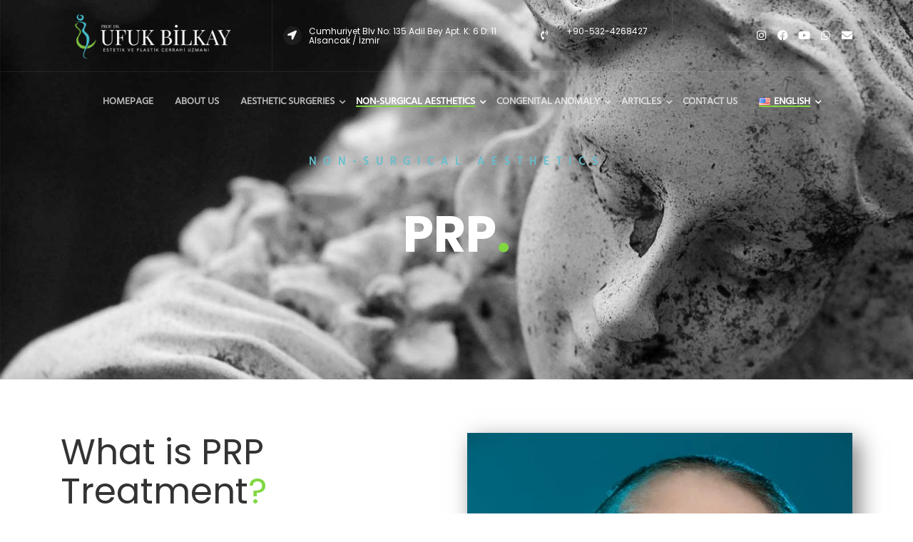

--- FILE ---
content_type: text/html; charset=UTF-8
request_url: https://estetiks.net/en/prp-treatment-in-turkey/
body_size: 29669
content:
<!DOCTYPE html><html lang="en-US" prefix="og: https://ogp.me/ns#"><head><script data-no-optimize="1">var litespeed_docref=sessionStorage.getItem("litespeed_docref");litespeed_docref&&(Object.defineProperty(document,"referrer",{get:function(){return litespeed_docref}}),sessionStorage.removeItem("litespeed_docref"));</script> <meta charset="UTF-8"><link rel="profile" href="//gmpg.org/xfn/11" /><meta name="viewport" content="width=device-width, initial-scale=1">
 <script type="litespeed/javascript" data-src="https://www.googletagmanager.com/gtag/js?id=G-J8SH1760J0"></script> <script type="litespeed/javascript">window.dataLayer=window.dataLayer||[];function gtag(){dataLayer.push(arguments)}
gtag('js',new Date());gtag('config','G-J8SH1760J0')</script> <link rel="alternate" href="https://estetiks.net/prp-izmir/" hreflang="tr" /><link rel="alternate" href="https://estetiks.net/en/prp-treatment-in-turkey/" hreflang="en" /><link rel="alternate" href="https://estetiks.net/de/prp-behandlung-in-turkey/" hreflang="de" /><title>PRP Treatment In Turkey | Prof. Dr. Ufuk Bilkay</title><meta name="description" content="NON-SURGICAL AESTHETICS"/><meta name="robots" content="follow, index, max-snippet:-1, max-video-preview:-1, max-image-preview:large"/><link rel="canonical" href="https://estetiks.net/en/prp-treatment-in-turkey/" /><meta property="og:locale" content="en_US" /><meta property="og:type" content="article" /><meta property="og:title" content="PRP Treatment In Turkey | Prof. Dr. Ufuk Bilkay" /><meta property="og:description" content="NON-SURGICAL AESTHETICS" /><meta property="og:url" content="https://estetiks.net/en/prp-treatment-in-turkey/" /><meta property="og:site_name" content="Prof. Dr. Ufuk Bilkay" /><meta property="article:publisher" content="https://www.facebook.com/Prof.Dr.UfukBilkay" /><meta property="og:updated_time" content="2022-04-09T22:41:21+03:00" /><meta property="og:image" content="https://estetiks.net/wp-content/uploads/2022/04/Prp-Izmir-1-683x1024-1.jpg" /><meta property="og:image:secure_url" content="https://estetiks.net/wp-content/uploads/2022/04/Prp-Izmir-1-683x1024-1.jpg" /><meta property="og:image:width" content="683" /><meta property="og:image:height" content="1024" /><meta property="og:image:alt" content="PRP Treatment in Turkey" /><meta property="og:image:type" content="image/jpeg" /><meta property="article:published_time" content="2022-04-09T22:38:59+03:00" /><meta property="article:modified_time" content="2022-04-09T22:41:21+03:00" /><meta name="twitter:card" content="summary_large_image" /><meta name="twitter:title" content="PRP Treatment In Turkey | Prof. Dr. Ufuk Bilkay" /><meta name="twitter:description" content="NON-SURGICAL AESTHETICS" /><meta name="twitter:image" content="https://estetiks.net/wp-content/uploads/2022/04/Prp-Izmir-1-683x1024-1.jpg" /><meta name="twitter:label1" content="Time to read" /><meta name="twitter:data1" content="2 minutes" /> <script type="application/ld+json" class="rank-math-schema-pro">{"@context":"https://schema.org","@graph":[{"@type":["Organization","Person"],"@id":"https://estetiks.net/#person","name":"\u0130zmir Estetik ve Plastik Cerrahi Uzman\u0131","url":"https://estetiks.net","sameAs":["https://www.facebook.com/Prof.Dr.UfukBilkay"],"email":"bilgi@estetiks.net","address":{"@type":"PostalAddress","streetAddress":"Cumhuriyet Bulvar\u0131 No: 135 Adil Bey Apt. Kat 6 Daire: 11","addressLocality":"\u0130zmir","addressRegion":"Alsancak","postalCode":"35060","addressCountry":"Turkey"},"logo":{"@type":"ImageObject","@id":"https://estetiks.net/#logo","url":"https://estetiks.net/wp-content/uploads/2022/05/cropped-ufuk-bilkay-ico.png","contentUrl":"https://estetiks.net/wp-content/uploads/2022/05/cropped-ufuk-bilkay-ico.png","caption":"Prof. Dr. Ufuk Bilkay","inLanguage":"en-US","width":"512","height":"512"},"image":{"@id":"https://estetiks.net/#logo"}},{"@type":"WebSite","@id":"https://estetiks.net/#website","url":"https://estetiks.net","name":"Prof. Dr. Ufuk Bilkay","publisher":{"@id":"https://estetiks.net/#person"},"inLanguage":"en-US"},{"@type":"ImageObject","@id":"https://estetiks.net/wp-content/uploads/2022/04/Prp-Izmir-1-683x1024-1.jpg","url":"https://estetiks.net/wp-content/uploads/2022/04/Prp-Izmir-1-683x1024-1.jpg","width":"200","height":"200","inLanguage":"en-US"},{"@type":"BreadcrumbList","@id":"https://estetiks.net/en/prp-treatment-in-turkey/#breadcrumb","itemListElement":[{"@type":"ListItem","position":"1","item":{"@id":"https://estetiks.net","name":"Home"}},{"@type":"ListItem","position":"2","item":{"@id":"https://estetiks.net/en/prp-treatment-in-turkey/","name":"PRP Treatment in Turkey"}}]},{"@type":"WebPage","@id":"https://estetiks.net/en/prp-treatment-in-turkey/#webpage","url":"https://estetiks.net/en/prp-treatment-in-turkey/","name":"PRP Treatment In Turkey | Prof. Dr. Ufuk Bilkay","datePublished":"2022-04-09T22:38:59+03:00","dateModified":"2022-04-09T22:41:21+03:00","isPartOf":{"@id":"https://estetiks.net/#website"},"primaryImageOfPage":{"@id":"https://estetiks.net/wp-content/uploads/2022/04/Prp-Izmir-1-683x1024-1.jpg"},"inLanguage":"en-US","breadcrumb":{"@id":"https://estetiks.net/en/prp-treatment-in-turkey/#breadcrumb"}},{"@type":"Person","@id":"https://estetiks.net/en/author/admin/","name":"admin","url":"https://estetiks.net/en/author/admin/","image":{"@type":"ImageObject","@id":"https://estetiks.net/wp-content/litespeed/avatar/39d4ef138b654dea269f91fc1a12265d.jpg?ver=1764842007","url":"https://estetiks.net/wp-content/litespeed/avatar/39d4ef138b654dea269f91fc1a12265d.jpg?ver=1764842007","caption":"admin","inLanguage":"en-US"},"sameAs":["https://estetiks.net"]},{"@type":"Article","headline":"PRP Treatment In Turkey | Prof. Dr. Ufuk Bilkay","datePublished":"2022-04-09T22:38:59+03:00","dateModified":"2022-04-09T22:41:21+03:00","author":{"@id":"https://estetiks.net/en/author/admin/","name":"admin"},"publisher":{"@id":"https://estetiks.net/#person"},"description":"NON-SURGICAL AESTHETICS","name":"PRP Treatment In Turkey | Prof. Dr. Ufuk Bilkay","@id":"https://estetiks.net/en/prp-treatment-in-turkey/#richSnippet","isPartOf":{"@id":"https://estetiks.net/en/prp-treatment-in-turkey/#webpage"},"image":{"@id":"https://estetiks.net/wp-content/uploads/2022/04/Prp-Izmir-1-683x1024-1.jpg"},"inLanguage":"en-US","mainEntityOfPage":{"@id":"https://estetiks.net/en/prp-treatment-in-turkey/#webpage"}}]}</script> <link rel='dns-prefetch' href='//fonts.googleapis.com' /><link rel="alternate" type="application/rss+xml" title="Prof. Dr. Ufuk Bilkay &raquo; Feed" href="https://estetiks.net/en/feed/" /><link rel="alternate" type="application/rss+xml" title="Prof. Dr. Ufuk Bilkay &raquo; Comments Feed" href="https://estetiks.net/en/comments/feed/" /><link rel="alternate" title="oEmbed (JSON)" type="application/json+oembed" href="https://estetiks.net/wp-json/oembed/1.0/embed?url=https%3A%2F%2Festetiks.net%2Fen%2Fprp-treatment-in-turkey%2F" /><link rel="alternate" title="oEmbed (XML)" type="text/xml+oembed" href="https://estetiks.net/wp-json/oembed/1.0/embed?url=https%3A%2F%2Festetiks.net%2Fen%2Fprp-treatment-in-turkey%2F&#038;format=xml" /><style id='wp-img-auto-sizes-contain-inline-css' type='text/css'>img:is([sizes=auto i],[sizes^="auto," i]){contain-intrinsic-size:3000px 1500px}
/*# sourceURL=wp-img-auto-sizes-contain-inline-css */</style><style id="litespeed-ccss">:root{--wp--preset--aspect-ratio--square:1;--wp--preset--aspect-ratio--4-3:4/3;--wp--preset--aspect-ratio--3-4:3/4;--wp--preset--aspect-ratio--3-2:3/2;--wp--preset--aspect-ratio--2-3:2/3;--wp--preset--aspect-ratio--16-9:16/9;--wp--preset--aspect-ratio--9-16:9/16;--wp--preset--color--black:#000000;--wp--preset--color--cyan-bluish-gray:#abb8c3;--wp--preset--color--white:#ffffff;--wp--preset--color--pale-pink:#f78da7;--wp--preset--color--vivid-red:#cf2e2e;--wp--preset--color--luminous-vivid-orange:#ff6900;--wp--preset--color--luminous-vivid-amber:#fcb900;--wp--preset--color--light-green-cyan:#7bdcb5;--wp--preset--color--vivid-green-cyan:#00d084;--wp--preset--color--pale-cyan-blue:#8ed1fc;--wp--preset--color--vivid-cyan-blue:#0693e3;--wp--preset--color--vivid-purple:#9b51e0;--wp--preset--gradient--vivid-cyan-blue-to-vivid-purple:linear-gradient(135deg,rgba(6,147,227,1) 0%,rgb(155,81,224) 100%);--wp--preset--gradient--light-green-cyan-to-vivid-green-cyan:linear-gradient(135deg,rgb(122,220,180) 0%,rgb(0,208,130) 100%);--wp--preset--gradient--luminous-vivid-amber-to-luminous-vivid-orange:linear-gradient(135deg,rgba(252,185,0,1) 0%,rgba(255,105,0,1) 100%);--wp--preset--gradient--luminous-vivid-orange-to-vivid-red:linear-gradient(135deg,rgba(255,105,0,1) 0%,rgb(207,46,46) 100%);--wp--preset--gradient--very-light-gray-to-cyan-bluish-gray:linear-gradient(135deg,rgb(238,238,238) 0%,rgb(169,184,195) 100%);--wp--preset--gradient--cool-to-warm-spectrum:linear-gradient(135deg,rgb(74,234,220) 0%,rgb(151,120,209) 20%,rgb(207,42,186) 40%,rgb(238,44,130) 60%,rgb(251,105,98) 80%,rgb(254,248,76) 100%);--wp--preset--gradient--blush-light-purple:linear-gradient(135deg,rgb(255,206,236) 0%,rgb(152,150,240) 100%);--wp--preset--gradient--blush-bordeaux:linear-gradient(135deg,rgb(254,205,165) 0%,rgb(254,45,45) 50%,rgb(107,0,62) 100%);--wp--preset--gradient--luminous-dusk:linear-gradient(135deg,rgb(255,203,112) 0%,rgb(199,81,192) 50%,rgb(65,88,208) 100%);--wp--preset--gradient--pale-ocean:linear-gradient(135deg,rgb(255,245,203) 0%,rgb(182,227,212) 50%,rgb(51,167,181) 100%);--wp--preset--gradient--electric-grass:linear-gradient(135deg,rgb(202,248,128) 0%,rgb(113,206,126) 100%);--wp--preset--gradient--midnight:linear-gradient(135deg,rgb(2,3,129) 0%,rgb(40,116,252) 100%);--wp--preset--font-size--small:13px;--wp--preset--font-size--medium:20px;--wp--preset--font-size--large:36px;--wp--preset--font-size--x-large:42px;--wp--preset--spacing--20:0.44rem;--wp--preset--spacing--30:0.67rem;--wp--preset--spacing--40:1rem;--wp--preset--spacing--50:1.5rem;--wp--preset--spacing--60:2.25rem;--wp--preset--spacing--70:3.38rem;--wp--preset--spacing--80:5.06rem;--wp--preset--shadow--natural:6px 6px 9px rgba(0, 0, 0, 0.2);--wp--preset--shadow--deep:12px 12px 50px rgba(0, 0, 0, 0.4);--wp--preset--shadow--sharp:6px 6px 0px rgba(0, 0, 0, 0.2);--wp--preset--shadow--outlined:6px 6px 0px -3px rgba(255, 255, 255, 1), 6px 6px rgba(0, 0, 0, 1);--wp--preset--shadow--crisp:6px 6px 0px rgba(0, 0, 0, 1)}#rmp_menu_trigger-11127{width:55px;height:55px;position:fixed;top:15px;border-radius:5px;display:none;text-decoration:none;right:5%;background:#1d4354}#rmp_menu_trigger-11127 .rmp-trigger-box{width:25px;color:#fff}#rmp_menu_trigger-11127 .responsive-menu-pro-inner{display:block}#rmp_menu_trigger-11127 .responsive-menu-pro-inner,#rmp_menu_trigger-11127 .responsive-menu-pro-inner::before,#rmp_menu_trigger-11127 .responsive-menu-pro-inner::after{width:25px;height:3px;background-color:#fff;border-radius:4px;position:absolute}@media screen and (max-width:8000px){#rmp_menu_trigger-11127{display:block}#rmp-container-11127{position:fixed;top:0;margin:0;overflow:auto;display:block;width:75%;max-width:350px;min-width:320px;background-color:#1d4354;background-image:url();height:100%;left:0;padding-top:0;padding-left:0;padding-bottom:0;padding-right:0}#rmp-menu-wrap-11127{padding-top:0;padding-left:0;padding-bottom:0;padding-right:0}#rmp-menu-wrap-11127 .rmp-menu,#rmp-menu-wrap-11127 .rmp-submenu{width:100%;box-sizing:border-box;margin:0;padding:0}#rmp-menu-wrap-11127 .rmp-submenu-depth-1 .rmp-menu-item-link{padding-left:10%}#rmp-menu-wrap-11127 .rmp-submenu-depth-2 .rmp-menu-item-link{padding-left:15%}#rmp-menu-wrap-11127 .rmp-menu-item{width:100%;list-style:none;margin:0}#rmp-menu-wrap-11127 .rmp-menu-item-link{height:40px;line-height:40px;font-size:15px;border-bottom:0 solid #1d4354;font-family:inherit;color:#fff;text-align:left;background-color:inherit;font-weight:400;letter-spacing:0;display:block;width:100%;text-decoration:none;position:relative;overflow:hidden;padding:0 5%;padding-right:50px}#rmp-menu-wrap-11127 .rmp-menu-item-link:after,#rmp-menu-wrap-11127 .rmp-menu-item-link:before{display:none}#rmp-menu-wrap-11127 .rmp-menu-current-item .rmp-menu-item-link{color:#fff;border-color:#1d4354;background-color:#1e73be}#rmp-menu-wrap-11127 .rmp-menu-subarrow{position:absolute;top:0;bottom:0;text-align:center;overflow:hidden;background-size:cover;overflow:hidden;right:0;border-left-style:solid;border-left-color:#1d4354;border-left-width:0;height:39px;width:40px;color:#fff;background-color:inherit}#rmp-menu-wrap-11127 .rmp-submenu{display:none}#rmp-menu-wrap-11127 .rmp-submenu .rmp-menu-item-link{height:40px;line-height:40px;letter-spacing:0;font-size:13px;border-bottom:0 solid #1d4354;font-family:inherit;font-weight:400;color:#fff;text-align:left;background-color:inherit}#rmp-menu-wrap-11127 .rmp-submenu .rmp-menu-current-item .rmp-menu-item-link{color:#fff;border-color:#1d4354;background-color:inherit}#rmp-menu-title-11127{background-color:inherit;color:#fff;text-align:center;font-size:25px;padding-top:10%;padding-left:5%;padding-bottom:0%;padding-right:5%;font-weight:400}}.rmp-container{display:none;visibility:visible;padding:0 0 0 0;z-index:99998}.rmp-container.rmp-slide-left{transform:translateX(-100%);-ms-transform:translateX(-100%);-webkit-transform:translateX(-100%);-moz-transform:translateX(-100%)}.rmp-container::-webkit-scrollbar{width:0}.rmp-container ::-webkit-scrollbar-track{box-shadow:inset 0 0 5px #fff0}.rmp-container ::-webkit-scrollbar-thumb{background:#fff0}.rmp-container .rmp-menu-wrap .rmp-menu{border-radius:0;box-shadow:none;background:none;border:0;bottom:auto;box-sizing:border-box;clip:auto;color:#666;display:block;float:none;font-family:inherit;font-size:14px;height:auto;left:auto;line-height:1.7;list-style-type:none;margin:0;min-height:auto;max-height:none;opacity:1;outline:none;overflow:visible;padding:0;position:relative;right:auto;text-align:left;text-decoration:none;text-indent:0;text-transform:none;transform:none;top:auto;visibility:inherit;width:auto;word-wrap:break-word;white-space:normal}.rmp-container .rmp-menu-title{display:flex;flex-direction:column}.rmp-container .rmp-menu-title .rmp-menu-title-image{max-width:100%;margin-bottom:15px;display:block;margin:auto;margin-bottom:15px}button.rmp_menu_trigger{z-index:999999;overflow:hidden;outline:none;border:0;display:none;margin:0;padding:0}button.rmp_menu_trigger .responsive-menu-pro-inner::before,button.rmp_menu_trigger .responsive-menu-pro-inner::after{content:"";display:block}button.rmp_menu_trigger .responsive-menu-pro-inner::before{top:10px}button.rmp_menu_trigger .responsive-menu-pro-inner::after{bottom:10px}button.rmp_menu_trigger .rmp-trigger-box{width:40px;display:inline-block;position:relative;vertical-align:super}html{font-family:sans-serif;-webkit-text-size-adjust:100%;-ms-text-size-adjust:100%}body{margin:0}nav,section{display:block}a{background-color:#fff0}h1{margin:.67em 0;font-size:2em}img{border:0}button{margin:0;font:inherit;color:inherit}button{overflow:visible}button{text-transform:none}button{-webkit-appearance:button}button::-moz-focus-inner{padding:0;border:0}*{-webkit-box-sizing:border-box;-moz-box-sizing:border-box;box-sizing:border-box}:after,:before{-webkit-box-sizing:border-box;-moz-box-sizing:border-box;box-sizing:border-box}html{font-size:10px}body{font-family:"Helvetica Neue",Helvetica,Arial,sans-serif;font-size:14px;line-height:1.42857143;color:#333;background-color:#fff}button{font-family:inherit;font-size:inherit;line-height:inherit}a{color:#337ab7;text-decoration:none}img{vertical-align:middle}h1,h2,h3{font-family:inherit;font-weight:500;line-height:1.1;color:inherit}h1,h2,h3{margin-top:20px;margin-bottom:10px}h1{font-size:36px}h2{font-size:30px}h3{font-size:24px}p{margin:0 0 10px}ul{margin-top:0;margin-bottom:10px}ul ul{margin-bottom:0}.clearfix:after,.clearfix:before{display:table;content:" "}.clearfix:after{clear:both}@-ms-viewport{width:device-width}.fa-facebook:before{content:""}.fa-envelope:before{content:""}.fa-location-arrow:before{content:""}.fa-youtube:before{content:""}.fa-instagram:before{content:""}.fa-whatsapp:before{content:""}button::-moz-focus-inner{padding:0;border:0}body,html{height:100%}body{color:#777;font-family:"Hind",sans-serif;font-size:17px;font-weight:400;line-height:1.7}p{margin:0 0 30px}a{color:#aaa;text-decoration:none}h1,h2,h3{font-weight:700;font-family:"Poppins";color:#333;line-height:1.1;word-wrap:break-word}img{max-width:100%;height:auto}ul{list-style-position:outside;list-style-type:circle;margin:0;padding:0 0 0 20px}ul{list-style-type:square}ul>li{list-style:outside none square}.content-title span{color:#fcbf1e}.content-title{font-size:50px;margin:0 0 20px}.elementor-icon-box-title{margin:0}.white-header{position:relative;background:#fff}.no-bg{background:#fff0}.white-header .navigation li a,.white-header .menu-box .menu ul li a{color:#1f1f1f}.menu-box ul>.menu-item-has-children>a::after{content:"";margin-left:10px;font-family:fontawesome;position:absolute;right:0}.menu-box ul ul>.menu-item-has-children>a::after{content:"";right:15px}.zapedah-custom-header .navigation{position:relative;z-index:999}.menu-box{display:inline-block}.navigation{display:block;list-style:outside none none;margin:0;padding:0;width:100%;font-size:0}.navigation li,.menu-box .menu ul li{display:inline-block;position:relative}.navigation li a,.menu-box .menu ul li a{color:#fff;display:block;font-family:"Hind",sans-serif;font-size:14px;opacity:.6;padding:25px 15px;line-height:2.2;text-transform:uppercase;font-weight:700}.menu-box>div>ul.navigation>li>a::before{background:#fcbf1e;content:"";width:0;height:2px;display:block;position:relative;top:22px;z-index:-1}.menu-box>div>ul.navigation>.current-menu-parent>a::before{background:#fcbf1e;content:"";width:100%;height:2px;display:block}.menu-box .navigation .menu-item-has-children li{display:block}.custom-absolute-menu{position:absolute;top:0;left:0;width:100%;z-index:999}.menu-box ul li ul{background:#1f1f1f;left:0;line-height:1;list-style:outside none none;margin:0;padding:0;position:absolute;text-align:left;top:100%;width:182px;z-index:999}.menu-box ul li:nth-last-child(2) ul,.menu-box ul li:last-child ul{left:auto;right:0}.navigation ul li,.menu-box .menu ul ul li{display:block;position:relative}.menu-box ul li ul li ul{left:100%;top:0}.menu-box.zapedah-right-menu ul li ul{left:auto;right:0}.menu-box.zapedah-right-menu ul li ul li ul{left:auto;right:100%;top:0}.white-header .menu-box .navigation li ul li a,.menu-box .navigation li ul li a,.menu-box .menu ul li ul li a,.white-header .menu-box .menu ul li ul li a{line-height:1.4;padding:15px;color:#fff;text-transform:uppercase;font-weight:700;font-size:13px;border-bottom:1px solid #2a2a2a}.menu-box .navigation li ul li:last-child a{border:0}.menu-box ul>li>ul{display:none}.box-mobile{display:table-cell;vertical-align:middle;text-align:right;position:relative}.mobile-menu-container{display:inline-block;width:18px;height:14px}.custom-logo .logo1{max-height:70px}.custom-logo a{display:inline-block}:focus{outline:none}::-webkit-input-placeholder{color:#aaa;font-size:15px}:-moz-placeholder{color:#aaa;font-size:15px}::-moz-placeholder{color:#aaa;font-size:15px}:-ms-input-placeholder{color:#aaa;font-size:15px}button{max-width:100%}@media (max-width:992px){.content-title{font-size:50px}}@media (max-width:767px){.content-title{font-size:40px}}.menu-box>div>ul.navigation>.current-menu-parent>a::before{background-color:#81d742}.content-title span{color:#81d742}.content-title::before{border-color:#81d742}.elementor-screen-only{height:1px;margin:-1px;overflow:hidden;padding:0;position:absolute;top:-10000em;width:1px;clip:rect(0,0,0,0);border:0}.elementor *,.elementor :after,.elementor :before{box-sizing:border-box}.elementor a{box-shadow:none;text-decoration:none}.elementor img{border:none;border-radius:0;box-shadow:none;height:auto;max-width:100%}.elementor .elementor-background-overlay{inset:0;position:absolute}.elementor-element{--flex-direction:initial;--flex-wrap:initial;--justify-content:initial;--align-items:initial;--align-content:initial;--gap:initial;--flex-basis:initial;--flex-grow:initial;--flex-shrink:initial;--order:initial;--align-self:initial;align-self:var(--align-self);flex-basis:var(--flex-basis);flex-grow:var(--flex-grow);flex-shrink:var(--flex-shrink);order:var(--order)}.elementor-element:where(.e-con-full,.elementor-widget){align-content:var(--align-content);align-items:var(--align-items);flex-direction:var(--flex-direction);flex-wrap:var(--flex-wrap);gap:var(--row-gap) var(--column-gap);justify-content:var(--justify-content)}:root{--page-title-display:block}.elementor-section{position:relative}.elementor-section .elementor-container{display:flex;margin-left:auto;margin-right:auto;position:relative}@media (max-width:1024px){.elementor-section .elementor-container{flex-wrap:wrap}}.elementor-section.elementor-section-boxed>.elementor-container{max-width:1140px}.elementor-widget-wrap{align-content:flex-start;flex-wrap:wrap;position:relative;width:100%}.elementor:not(.elementor-bc-flex-widget) .elementor-widget-wrap{display:flex}.elementor-widget-wrap>.elementor-element{width:100%}.elementor-widget{position:relative}.elementor-widget:not(:last-child){margin-bottom:var(--kit-widget-spacing,20px)}.elementor-column{display:flex;min-height:1px;position:relative}.elementor-column-gap-extended>.elementor-column>.elementor-element-populated{padding:15px}.elementor-inner-section .elementor-column-gap-no .elementor-element-populated{padding:0}@media (min-width:768px){.elementor-column.elementor-col-25{width:25%}.elementor-column.elementor-col-50{width:50%}.elementor-column.elementor-col-100{width:100%}}@media (max-width:767px){.elementor-column{width:100%}}.elementor-grid{display:grid;grid-column-gap:var(--grid-column-gap);grid-row-gap:var(--grid-row-gap)}.elementor-grid .elementor-grid-item{min-width:0}.elementor-grid-0 .elementor-grid{display:inline-block;margin-bottom:calc(-1*var(--grid-row-gap));width:100%;word-spacing:var(--grid-column-gap)}.elementor-grid-0 .elementor-grid .elementor-grid-item{display:inline-block;margin-bottom:var(--grid-row-gap);word-break:break-word}@media (prefers-reduced-motion:no-preference){html{scroll-behavior:smooth}}.elementor-view-stacked .elementor-icon{background-color:#69727d;color:#fff;padding:.5em;fill:#fff}.elementor-icon{color:#69727d;display:inline-block;font-size:50px;line-height:1;text-align:center}.elementor-icon i{display:block;height:1em;position:relative;width:1em}.elementor-icon i:before{left:50%;position:absolute;transform:translateX(-50%)}.elementor-shape-circle .elementor-icon{border-radius:50%}@media (max-width:767px){.elementor .elementor-hidden-mobile,.elementor .elementor-hidden-phone{display:none}}@media (min-width:768px) and (max-width:1024px){.elementor .elementor-hidden-tablet{display:none}}@media (min-width:1025px) and (max-width:99999px){.elementor .elementor-hidden-desktop{display:none}}.elementor-kit-6{--e-global-color-primary:#6EC1E4;--e-global-color-secondary:#54595F;--e-global-color-text:#7A7A7A;--e-global-color-accent:#61CE70;--e-global-typography-primary-font-family:"Roboto";--e-global-typography-primary-font-weight:600;--e-global-typography-secondary-font-family:"Roboto Slab";--e-global-typography-secondary-font-weight:400;--e-global-typography-text-font-family:"Roboto";--e-global-typography-text-font-weight:400;--e-global-typography-accent-font-family:"Roboto";--e-global-typography-accent-font-weight:500}.elementor-section.elementor-section-boxed>.elementor-container{max-width:1140px}.elementor-widget:not(:last-child){margin-block-end:20px}.elementor-element{--widgets-spacing:20px 20px;--widgets-spacing-row:20px;--widgets-spacing-column:20px}@media (max-width:1024px){.elementor-section.elementor-section-boxed>.elementor-container{max-width:1024px}}@media (max-width:767px){.elementor-section.elementor-section-boxed>.elementor-container{max-width:767px}}.elementor-widget-image{text-align:center}.elementor-widget-image img{display:inline-block;vertical-align:middle}.elementor-10563 .elementor-element.elementor-element-8a6384a:not(.elementor-motion-effects-element-type-background){background-image:url(https://estetiks.net/wp-content/uploads/2022/04/about-bg.jpg);background-position:bottom right;background-size:cover}.elementor-10563 .elementor-element.elementor-element-8a6384a>.elementor-background-overlay{background-color:#fff0;background-image:linear-gradient(180deg,rgb(5 34 47/.78) 48%,#0A102B 80%);opacity:.85}.elementor-10563 .elementor-element.elementor-element-8a6384a>.elementor-container{max-width:850px}.elementor-10563 .elementor-element.elementor-element-8a6384a{padding:200px 0 150px 0}.elementor-10563 .elementor-element.elementor-element-805bf15{text-align:center;color:#65BECE;font-size:15px;font-weight:700;text-transform:uppercase;letter-spacing:10px}.elementor-10563 .elementor-element.elementor-element-5679f91 .content-title{display:block;color:#FFF;margin:0 0 0 0;padding:0 0 0 0;font-size:70px}.elementor-10563 .elementor-element.elementor-element-5679f91{text-align:center}.elementor-10563 .elementor-element.elementor-element-011efc4:not(.elementor-motion-effects-element-type-background){background-color:#FFF}.elementor-10563 .elementor-element.elementor-element-011efc4{padding:60px 0 0 0;z-index:1}.elementor-10563 .elementor-element.elementor-element-2dd543a>.elementor-widget-container{margin:0 0 0 0}.elementor-10563 .elementor-element.elementor-element-2dd543a .content-title{display:block;margin:0 0 0 0;padding:0 0 0 0;font-family:"Poppins",Sans-serif;font-weight:400}.elementor-10563 .elementor-element.elementor-element-d571569{font-family:"Poppins",Sans-serif;font-size:17px;font-weight:200}.elementor-10563 .elementor-element.elementor-element-b67e251 img{box-shadow:9px 10px 30px 0 rgb(0 0 0/.5)}@media (max-width:1024px) and (min-width:768px){.elementor-10563 .elementor-element.elementor-element-e47ebf1{width:100%}.elementor-10563 .elementor-element.elementor-element-f6f9b03{width:100%}}@media (min-width:1025px){.elementor-10563 .elementor-element.elementor-element-8a6384a:not(.elementor-motion-effects-element-type-background){background-attachment:fixed}}@media (max-width:1024px){.elementor-10563 .elementor-element.elementor-element-8a6384a{padding:100px 0 100px 0}.elementor-10563 .elementor-element.elementor-element-5679f91 .content-title{font-size:60px}}@media (max-width:767px){.elementor-10563 .elementor-element.elementor-element-8a6384a:not(.elementor-motion-effects-element-type-background){background-repeat:repeat}.elementor-10563 .elementor-element.elementor-element-8a6384a{padding:30% 0% 30% 0%}.elementor-10563 .elementor-element.elementor-element-805bf15{font-size:15px;letter-spacing:3px}.elementor-10563 .elementor-element.elementor-element-5679f91 .content-title{font-size:32px}.elementor-10563 .elementor-element.elementor-element-2dd543a .content-title{font-size:30px}}.rmp-menu-item-link{text-transform:uppercase}.rmp-menu-title-image{width:247px;height:70px}h1{font-family:Poppins}h2{font-family:Poppins}h3{font-family:Poppins}body{font-family:Hind}.elementor-553 .elementor-element.elementor-element-1cd884f>.elementor-container>.elementor-column>.elementor-widget-wrap{align-content:center;align-items:center}.elementor-553 .elementor-element.elementor-element-1cd884f{border-style:solid;border-width:0 0 1px 0;border-color:rgb(255 255 255/.08)}.elementor-553 .elementor-element.elementor-element-55c6ddf>.elementor-element-populated{border-style:solid;border-width:0 1px 0 0;border-color:rgb(255 255 255/.08);box-shadow:0 0 10px 0#fff0}.elementor-553 .elementor-element.elementor-element-ea60528>.elementor-element-populated{border-style:solid;border-width:0 1px 0 0;border-color:rgb(255 255 255/.08)}.elementor-553 .elementor-element.elementor-element-ea60528>.elementor-element-populated{border-radius:0 1px 0 0}.elementor-553 .elementor-element.elementor-element-42e2cfd{--icon-box-icon-margin:10px}.elementor-553 .elementor-element.elementor-element-42e2cfd .elementor-icon-box-title{margin-bottom:0;color:#FFF}.elementor-553 .elementor-element.elementor-element-42e2cfd.elementor-view-stacked .elementor-icon{background-color:rgb(255 255 255/.06);fill:rgb(255 255 255/.96);color:rgb(255 255 255/.96)}.elementor-553 .elementor-element.elementor-element-42e2cfd .elementor-icon{font-size:13px}.elementor-553 .elementor-element.elementor-element-42e2cfd .elementor-icon-box-title{font-size:12px;font-weight:400}.elementor-553 .elementor-element.elementor-element-2969d35>.elementor-element-populated{border-style:solid;border-width:0 1px 0 0;border-color:rgb(255 255 255/.08);box-shadow:0 0 10px 0#fff0}.elementor-553 .elementor-element.elementor-element-d9ee942 .elementor-icon-box-wrapper{text-align:center}.elementor-553 .elementor-element.elementor-element-d9ee942{--icon-box-icon-margin:0px}.elementor-553 .elementor-element.elementor-element-d9ee942 .elementor-icon-box-title{margin-bottom:0;color:#FFF}.elementor-553 .elementor-element.elementor-element-d9ee942.elementor-view-stacked .elementor-icon{background-color:rgb(255 255 255/.06);fill:rgb(255 255 255/.96);color:rgb(255 255 255/.96)}.elementor-553 .elementor-element.elementor-element-d9ee942 .elementor-icon{font-size:13px}.elementor-553 .elementor-element.elementor-element-d9ee942 .elementor-icon-box-title,.elementor-553 .elementor-element.elementor-element-d9ee942 .elementor-icon-box-title a{font-size:12px;font-weight:400}.elementor-553 .elementor-element.elementor-element-7d06358{--grid-template-columns:repeat(0, auto);--icon-size:15px;--grid-column-gap:15px;--grid-row-gap:0px}.elementor-553 .elementor-element.elementor-element-7d06358 .elementor-widget-container{text-align:right}.elementor-553 .elementor-element.elementor-element-7d06358 .elementor-social-icon{background-color:#fff0;--icon-padding:0em}.elementor-553 .elementor-element.elementor-element-7d06358 .elementor-social-icon i{color:#FFF}.elementor-553 .elementor-element.elementor-element-5339bf8>.elementor-container>.elementor-column>.elementor-widget-wrap{align-content:center;align-items:center}.elementor-553 .elementor-element.elementor-element-8603390 .white-header{text-align:center}.elementor-553 .elementor-element.elementor-element-8603390 .menu-box ul li ul{text-align:left;background-color:#21284B}.elementor-553 .elementor-element.elementor-element-8603390 .menu-box{display:inline-block}.elementor-553 .elementor-element.elementor-element-8603390 .box-mobile{display:none}.elementor-553 .elementor-element.elementor-element-8603390 .menu-box>div>ul>li>a{border-style:none;border-width:0 0 0 0}.elementor-553 .elementor-element.elementor-element-8603390 .menu-box>div>ul>li>a{color:#FFF;opacity:.7}.elementor-553 .elementor-element.elementor-element-8603390 .menu-box>div>ul.navigation>.current-menu-parent>a{opacity:1}.elementor-553 .elementor-element.elementor-element-8603390 .menu-box>div>ul>li>ul li a{background-color:#21284B;border-color:rgb(50 61 113/.36)}.elementor-553 .elementor-element.elementor-element-dac10b2>.elementor-container>.elementor-column>.elementor-widget-wrap{align-content:center;align-items:center}@media (max-width:1024px){.elementor-553 .elementor-element.elementor-element-7d06358 .elementor-widget-container{text-align:center}.elementor-553 .elementor-element.elementor-element-8603390>.elementor-widget-container{margin:0 15px 0 0}.elementor-553 .elementor-element.elementor-element-8603390 .menu-box{display:none}.elementor-553 .elementor-element.elementor-element-8603390 .box-mobile{display:inline-block}}@media (max-width:767px){.elementor-553 .elementor-element.elementor-element-1422402{width:40%}.elementor-553 .elementor-element.elementor-element-620d45b{width:40%}}@media (min-width:768px){.elementor-553 .elementor-element.elementor-element-55c6ddf{width:27.368%}.elementor-553 .elementor-element.elementor-element-ea60528{width:30.966%}.elementor-553 .elementor-element.elementor-element-2969d35{width:18.221%}.elementor-553 .elementor-element.elementor-element-a47965a{width:23.407%}}@media (max-width:1024px) and (min-width:768px){.elementor-553 .elementor-element.elementor-element-1422402{width:50%}.elementor-553 .elementor-element.elementor-element-620d45b{width:50%}}.elementor-widget-icon-box .elementor-icon-box-wrapper{display:block;text-align:center}.elementor-widget-icon-box .elementor-icon-box-icon{margin-bottom:var(--icon-box-icon-margin,15px);margin-left:auto;margin-right:auto}@media (min-width:768px){.elementor-widget-icon-box.elementor-vertical-align-middle .elementor-icon-box-wrapper{align-items:center}}.elementor-widget-icon-box.elementor-position-left .elementor-icon-box-wrapper{display:flex}.elementor-widget-icon-box.elementor-position-left .elementor-icon-box-icon{display:inline-flex;flex:0 0 auto}.elementor-widget-icon-box.elementor-position-left .elementor-icon-box-wrapper{flex-direction:row;text-align:start}.elementor-widget-icon-box.elementor-position-left .elementor-icon-box-icon{margin-bottom:unset;margin-left:0;margin-right:var(--icon-box-icon-margin,15px)}@media (max-width:767px){.elementor-widget-icon-box.elementor-mobile-position-top .elementor-icon-box-wrapper{display:block;flex-direction:unset;text-align:center}.elementor-widget-icon-box.elementor-mobile-position-top .elementor-icon-box-icon{margin-bottom:var(--icon-box-icon-margin,15px);margin-left:auto;margin-right:auto}.elementor-widget-icon-box.elementor-position-left .elementor-icon-box-icon{display:block;flex:unset}}.elementor-widget-icon-box .elementor-icon-box-title a{color:inherit}.elementor-widget-icon-box .elementor-icon-box-content{flex-grow:1}.elementor-widget-social-icons.elementor-grid-0 .elementor-widget-container{font-size:0;line-height:1}.elementor-widget-social-icons .elementor-grid{grid-column-gap:var(--grid-column-gap,5px);grid-row-gap:var(--grid-row-gap,5px);grid-template-columns:var(--grid-template-columns);justify-content:var(--justify-content,center);justify-items:var(--justify-content,center)}.elementor-icon.elementor-social-icon{font-size:var(--icon-size,25px);height:calc(var(--icon-size, 25px) + 2*var(--icon-padding, .5em));line-height:var(--icon-size,25px);width:calc(var(--icon-size, 25px) + 2*var(--icon-padding, .5em))}.elementor-social-icon{--e-social-icon-icon-color:#fff;align-items:center;background-color:#69727d;display:inline-flex;justify-content:center;text-align:center}.elementor-social-icon i{color:var(--e-social-icon-icon-color)}.elementor-social-icon:last-child{margin:0}.elementor-social-icon-envelope{background-color:#ea4335}.elementor-social-icon-facebook{background-color:#3b5998}.elementor-social-icon-instagram{background-color:#262626}.elementor-social-icon-whatsapp{background-color:#25d366}.elementor-social-icon-youtube{background-color:#cd201f}.fab,.fas{-moz-osx-font-smoothing:grayscale;-webkit-font-smoothing:antialiased;display:inline-block;font-style:normal;font-variant:normal;text-rendering:auto;line-height:1}.fa-envelope:before{content:""}.fa-facebook:before{content:""}.fa-instagram:before{content:""}.fa-location-arrow:before{content:""}.fa-phone-volume:before{content:""}.fa-whatsapp:before{content:""}.fa-youtube:before{content:""}.fas{font-family:"Font Awesome 5 Free";font-weight:900}.fab{font-family:"Font Awesome 5 Brands";font-weight:400}</style><link rel="preload" data-asynced="1" data-optimized="2" as="style" onload="this.onload=null;this.rel='stylesheet'" href="https://estetiks.net/wp-content/litespeed/ucss/4ebf3e1b52f34b5c9c010feb7dae6dbe.css?ver=c37f9" /><script data-optimized="1" type="litespeed/javascript" data-src="https://estetiks.net/wp-content/plugins/litespeed-cache/assets/js/css_async.min.js"></script><link rel="preload" as="image" href="https://estetiks.net/wp-content/uploads/2020/05/ufuk-bilkay-logo-white-1.png"><link rel="preload" as="image" href="https://estetiks.net/wp-content/uploads/2020/05/ufuk-bilkay-logo-white-1.png"><link rel="preload" as="image" href="https://estetiks.net/wp-content/uploads/2022/04/Prp-Izmir-1-683x1024-1.jpg.webp"><link rel="preload" as="image" href="https://estetiks.net/wp-content/uploads/2020/05/ufuk-bilkay-logo-white-1.png"><style id='classic-theme-styles-inline-css' type='text/css'>/*! This file is auto-generated */
.wp-block-button__link{color:#fff;background-color:#32373c;border-radius:9999px;box-shadow:none;text-decoration:none;padding:calc(.667em + 2px) calc(1.333em + 2px);font-size:1.125em}.wp-block-file__button{background:#32373c;color:#fff;text-decoration:none}
/*# sourceURL=/wp-includes/css/classic-themes.min.css */</style><style id='zapedah-styles-inline-css' type='text/css'>.post.sticky .content-btn:hover,.blog-slider .slide-nav:hover,.tagcloud a:hover,.searchform .searchsubmit,.post-detail::after,
	.form-submit #submit:hover,.slide-btn,.line-subtext::before,.port-hov i,.work-content .slide-nav,
	.box-relative .sub-title::before,.portfolio-gallery a i,.wpcf7-submit,.pagination > .active > a, .pagination > .active > span, #wp-calendar caption,
	.pagination > .active > a:hover, .pagination > .active > span:hover, .pagination > .active > a:focus, .pagination > .active > span:focus,.top-title > span,.teams-btn,
	#wp-calendar td a:hover,.team-social a,.port-hover i,.hero-btn,.abtw-soc a:hover,.sk-cube-grid .sk-cube,
	.home-slider .owl-page.active,.progress-bar-zapedah,.slider-btn,.port-filter a::after,.port-filter a.active,.banner-btn::after,.dbox-relative,
	.to-top:hover,.to-top::after,.blog-gallery a i,.spinner > div,#testimonial .fa,.port-filter a::after,.port-filter a::before,
	.to-top::after,.to-top::before,.color-bg ,.wpcf7-submit, .dark-page .wpcf7-submit,.testimonial .fa,.box-with-icon .fa,.left-box-slider .slider-line,.abtw-soc a,
	.sk-folding-cube .sk-cube:before,.img-pagination a:hover .img-pagi .fa,.slider .slick-arrow:hover,.pagi-nav-box:hover .img-pagi,.post-detail li .share-box i,
	.menu-box > div > ul.navigation > .current_page_item > a::before, .menu-box > div > ul.navigation > .current-menu-parent > a::before,.menu-box > div > ul.navigation > li > a:hover::before,
	.bread-line,.post-detail > li i,.content-btn,.wdg-about-subtitle
	{background-color:#81d742;}

	a:hover,.work-content .slide-nav:hover,.wpcf7-submit:hover,.content-title span,.slider-title span,.table-content h3 > span,.box-small-icon > i,
	.blog-slider .slide-nav:hover,.blog-slider .slide-nav,.team-social a:hover,.slide-btn:hover,.hero-btn:hover,.port-filter a,.team-list-two .team-sicon li a,.blog-post-list a:hover h4,
	.personal-color,.slide-nav:hover,.tagcloud a:hover,.slider-btn:hover,.banner-btn,.team-soc a:hover,.content-box-title i,.portfolio-type-two .dbox-relative p,
	.hero-title span,.tagcloud a,.footer a,.blog-post-list a:hover h3,.abtw-soc a:hover,.slider .slick-arrow,.sidebar .widgettitle::before,.related-cat,.sidebar .widget ul li::before,.sidebar .widgettitle:after,
	.widget-about-us h3:after,.zapedah-breadcrumbs a,.zapedah-breadcrumbs,.box-crumb h1.blog-title::after,.rel-sub,.reply, .reply a
	{color:#81d742;}
	
	u {text-decoration-color: #81d742;}
	
	.p-table a ,.content-btn:hover,.blog-slider .slide-nav:hover,.work-content .slide-nav:hover,.slider-btn,.port-filter a:hover,.tagcloud a:hover
	{color:#fff;}
	.abtw-soc a:hover{background-color:#fff;}
	.wpcf7-submit:hover, .dark-page .wpcf7-submit:hover{background:transparent;}

	.blog-slider .slide-nav,.content-btn,.form-submit #submit,.form-submit #submit:hover,.blog-slider .slide-nav:hover,.cell-right-border,.cell-left-border,.wpcf7-submit, 
	.dark-page .wpcf7-submit,
	.work-content .slide-nav,.wpcf7-submit:hover,.wpcf7-submit,.pagination > .active > a, .pagination > .active > span, .pagination > .active > a:hover,.tagcloud a,.tagcloud a:hover,
	 .pagination > .active > span:hover, .pagination > .active > a:focus, .pagination > .active > span:focus,.port-filter .active,.port-filter a:hover,.port-filter a,.teams-btn,
	 .hero-btn,.abtw-soc a,.widget-about-us h3::before,.content-title::before,.to-top:hover,.ab-bordering,.commentlist .avatar,.rel-img,.widget-border
	{border-color:#81d742;}
	
/*# sourceURL=zapedah-styles-inline-css */</style> <script type="litespeed/javascript" data-src="https://estetiks.net/wp-includes/js/jquery/jquery.min.js" id="jquery-core-js"></script> <link rel="https://api.w.org/" href="https://estetiks.net/wp-json/" /><link rel="alternate" title="JSON" type="application/json" href="https://estetiks.net/wp-json/wp/v2/pages/10563" /><link rel="EditURI" type="application/rsd+xml" title="RSD" href="https://estetiks.net/xmlrpc.php?rsd" /><meta name="generator" content="WordPress 6.9" /><link rel='shortlink' href='https://estetiks.net/?p=10563' /><meta name="generator" content="Elementor 3.33.2; features: additional_custom_breakpoints; settings: css_print_method-external, google_font-enabled, font_display-auto"><style>.e-con.e-parent:nth-of-type(n+4):not(.e-lazyloaded):not(.e-no-lazyload),
				.e-con.e-parent:nth-of-type(n+4):not(.e-lazyloaded):not(.e-no-lazyload) * {
					background-image: none !important;
				}
				@media screen and (max-height: 1024px) {
					.e-con.e-parent:nth-of-type(n+3):not(.e-lazyloaded):not(.e-no-lazyload),
					.e-con.e-parent:nth-of-type(n+3):not(.e-lazyloaded):not(.e-no-lazyload) * {
						background-image: none !important;
					}
				}
				@media screen and (max-height: 640px) {
					.e-con.e-parent:nth-of-type(n+2):not(.e-lazyloaded):not(.e-no-lazyload),
					.e-con.e-parent:nth-of-type(n+2):not(.e-lazyloaded):not(.e-no-lazyload) * {
						background-image: none !important;
					}
				}</style><link rel="icon" href="https://estetiks.net/wp-content/uploads/2022/05/cropped-ufuk-bilkay-ico-32x32.png" sizes="32x32" /><link rel="icon" href="https://estetiks.net/wp-content/uploads/2022/05/cropped-ufuk-bilkay-ico-192x192.png" sizes="192x192" /><link rel="apple-touch-icon" href="https://estetiks.net/wp-content/uploads/2022/05/cropped-ufuk-bilkay-ico-180x180.png" /><meta name="msapplication-TileImage" content="https://estetiks.net/wp-content/uploads/2022/05/cropped-ufuk-bilkay-ico-270x270.png" /><style type="text/css" id="wp-custom-css">.rmp-menu-item-link {
	text-transform: uppercase;
}

.rmp-menu-title-image {
	width: 247px;
	height: 70px;
}</style><style id="kirki-inline-styles">.box-crumb{background:rgba(20,20,20,.8);background-color:rgba(20,20,20,.8);background-repeat:repeat;background-position:center center;background-attachment:scroll;-webkit-background-size:cover;-moz-background-size:cover;-ms-background-size:cover;-o-background-size:cover;background-size:cover;}h1{font-family:Poppins;}h2{font-family:Poppins;}h3{font-family:Poppins;}h4{font-family:Poppins;}h5{font-family:Poppins;}h6{font-family:Poppins;}.blog-title,h1.blog-title{font-family:Poppins;}.box-crumb .blog-title,.box-crumb h1.blog-title{font-family:Poppins;}body{font-family:Hind;}/* devanagari */
@font-face {
  font-family: 'Poppins';
  font-style: normal;
  font-weight: 400;
  font-display: swap;
  src: url(https://estetiks.net/wp-content/fonts/poppins/pxiEyp8kv8JHgFVrJJbecmNE.woff2) format('woff2');
  unicode-range: U+0900-097F, U+1CD0-1CF9, U+200C-200D, U+20A8, U+20B9, U+20F0, U+25CC, U+A830-A839, U+A8E0-A8FF, U+11B00-11B09;
}
/* latin-ext */
@font-face {
  font-family: 'Poppins';
  font-style: normal;
  font-weight: 400;
  font-display: swap;
  src: url(https://estetiks.net/wp-content/fonts/poppins/pxiEyp8kv8JHgFVrJJnecmNE.woff2) format('woff2');
  unicode-range: U+0100-02BA, U+02BD-02C5, U+02C7-02CC, U+02CE-02D7, U+02DD-02FF, U+0304, U+0308, U+0329, U+1D00-1DBF, U+1E00-1E9F, U+1EF2-1EFF, U+2020, U+20A0-20AB, U+20AD-20C0, U+2113, U+2C60-2C7F, U+A720-A7FF;
}
/* latin */
@font-face {
  font-family: 'Poppins';
  font-style: normal;
  font-weight: 400;
  font-display: swap;
  src: url(https://estetiks.net/wp-content/fonts/poppins/pxiEyp8kv8JHgFVrJJfecg.woff2) format('woff2');
  unicode-range: U+0000-00FF, U+0131, U+0152-0153, U+02BB-02BC, U+02C6, U+02DA, U+02DC, U+0304, U+0308, U+0329, U+2000-206F, U+20AC, U+2122, U+2191, U+2193, U+2212, U+2215, U+FEFF, U+FFFD;
}/* devanagari */
@font-face {
  font-family: 'Hind';
  font-style: normal;
  font-weight: 400;
  font-display: swap;
  src: url(https://estetiks.net/wp-content/fonts/hind/5aU69_a8oxmIdGh4BCOz.woff2) format('woff2');
  unicode-range: U+0900-097F, U+1CD0-1CF9, U+200C-200D, U+20A8, U+20B9, U+20F0, U+25CC, U+A830-A839, U+A8E0-A8FF, U+11B00-11B09;
}
/* latin-ext */
@font-face {
  font-family: 'Hind';
  font-style: normal;
  font-weight: 400;
  font-display: swap;
  src: url(https://estetiks.net/wp-content/fonts/hind/5aU69_a8oxmIdGd4BCOz.woff2) format('woff2');
  unicode-range: U+0100-02BA, U+02BD-02C5, U+02C7-02CC, U+02CE-02D7, U+02DD-02FF, U+0304, U+0308, U+0329, U+1D00-1DBF, U+1E00-1E9F, U+1EF2-1EFF, U+2020, U+20A0-20AB, U+20AD-20C0, U+2113, U+2C60-2C7F, U+A720-A7FF;
}
/* latin */
@font-face {
  font-family: 'Hind';
  font-style: normal;
  font-weight: 400;
  font-display: swap;
  src: url(https://estetiks.net/wp-content/fonts/hind/5aU69_a8oxmIdGl4BA.woff2) format('woff2');
  unicode-range: U+0000-00FF, U+0131, U+0152-0153, U+02BB-02BC, U+02C6, U+02DA, U+02DC, U+0304, U+0308, U+0329, U+2000-206F, U+20AC, U+2122, U+2191, U+2193, U+2212, U+2215, U+FEFF, U+FFFD;
}/* devanagari */
@font-face {
  font-family: 'Poppins';
  font-style: normal;
  font-weight: 400;
  font-display: swap;
  src: url(https://estetiks.net/wp-content/fonts/poppins/pxiEyp8kv8JHgFVrJJbecmNE.woff2) format('woff2');
  unicode-range: U+0900-097F, U+1CD0-1CF9, U+200C-200D, U+20A8, U+20B9, U+20F0, U+25CC, U+A830-A839, U+A8E0-A8FF, U+11B00-11B09;
}
/* latin-ext */
@font-face {
  font-family: 'Poppins';
  font-style: normal;
  font-weight: 400;
  font-display: swap;
  src: url(https://estetiks.net/wp-content/fonts/poppins/pxiEyp8kv8JHgFVrJJnecmNE.woff2) format('woff2');
  unicode-range: U+0100-02BA, U+02BD-02C5, U+02C7-02CC, U+02CE-02D7, U+02DD-02FF, U+0304, U+0308, U+0329, U+1D00-1DBF, U+1E00-1E9F, U+1EF2-1EFF, U+2020, U+20A0-20AB, U+20AD-20C0, U+2113, U+2C60-2C7F, U+A720-A7FF;
}
/* latin */
@font-face {
  font-family: 'Poppins';
  font-style: normal;
  font-weight: 400;
  font-display: swap;
  src: url(https://estetiks.net/wp-content/fonts/poppins/pxiEyp8kv8JHgFVrJJfecg.woff2) format('woff2');
  unicode-range: U+0000-00FF, U+0131, U+0152-0153, U+02BB-02BC, U+02C6, U+02DA, U+02DC, U+0304, U+0308, U+0329, U+2000-206F, U+20AC, U+2122, U+2191, U+2193, U+2212, U+2215, U+FEFF, U+FFFD;
}/* devanagari */
@font-face {
  font-family: 'Hind';
  font-style: normal;
  font-weight: 400;
  font-display: swap;
  src: url(https://estetiks.net/wp-content/fonts/hind/5aU69_a8oxmIdGh4BCOz.woff2) format('woff2');
  unicode-range: U+0900-097F, U+1CD0-1CF9, U+200C-200D, U+20A8, U+20B9, U+20F0, U+25CC, U+A830-A839, U+A8E0-A8FF, U+11B00-11B09;
}
/* latin-ext */
@font-face {
  font-family: 'Hind';
  font-style: normal;
  font-weight: 400;
  font-display: swap;
  src: url(https://estetiks.net/wp-content/fonts/hind/5aU69_a8oxmIdGd4BCOz.woff2) format('woff2');
  unicode-range: U+0100-02BA, U+02BD-02C5, U+02C7-02CC, U+02CE-02D7, U+02DD-02FF, U+0304, U+0308, U+0329, U+1D00-1DBF, U+1E00-1E9F, U+1EF2-1EFF, U+2020, U+20A0-20AB, U+20AD-20C0, U+2113, U+2C60-2C7F, U+A720-A7FF;
}
/* latin */
@font-face {
  font-family: 'Hind';
  font-style: normal;
  font-weight: 400;
  font-display: swap;
  src: url(https://estetiks.net/wp-content/fonts/hind/5aU69_a8oxmIdGl4BA.woff2) format('woff2');
  unicode-range: U+0000-00FF, U+0131, U+0152-0153, U+02BB-02BC, U+02C6, U+02DA, U+02DC, U+0304, U+0308, U+0329, U+2000-206F, U+20AC, U+2122, U+2191, U+2193, U+2212, U+2215, U+FEFF, U+FFFD;
}/* devanagari */
@font-face {
  font-family: 'Poppins';
  font-style: normal;
  font-weight: 400;
  font-display: swap;
  src: url(https://estetiks.net/wp-content/fonts/poppins/pxiEyp8kv8JHgFVrJJbecmNE.woff2) format('woff2');
  unicode-range: U+0900-097F, U+1CD0-1CF9, U+200C-200D, U+20A8, U+20B9, U+20F0, U+25CC, U+A830-A839, U+A8E0-A8FF, U+11B00-11B09;
}
/* latin-ext */
@font-face {
  font-family: 'Poppins';
  font-style: normal;
  font-weight: 400;
  font-display: swap;
  src: url(https://estetiks.net/wp-content/fonts/poppins/pxiEyp8kv8JHgFVrJJnecmNE.woff2) format('woff2');
  unicode-range: U+0100-02BA, U+02BD-02C5, U+02C7-02CC, U+02CE-02D7, U+02DD-02FF, U+0304, U+0308, U+0329, U+1D00-1DBF, U+1E00-1E9F, U+1EF2-1EFF, U+2020, U+20A0-20AB, U+20AD-20C0, U+2113, U+2C60-2C7F, U+A720-A7FF;
}
/* latin */
@font-face {
  font-family: 'Poppins';
  font-style: normal;
  font-weight: 400;
  font-display: swap;
  src: url(https://estetiks.net/wp-content/fonts/poppins/pxiEyp8kv8JHgFVrJJfecg.woff2) format('woff2');
  unicode-range: U+0000-00FF, U+0131, U+0152-0153, U+02BB-02BC, U+02C6, U+02DA, U+02DC, U+0304, U+0308, U+0329, U+2000-206F, U+20AC, U+2122, U+2191, U+2193, U+2212, U+2215, U+FEFF, U+FFFD;
}/* devanagari */
@font-face {
  font-family: 'Hind';
  font-style: normal;
  font-weight: 400;
  font-display: swap;
  src: url(https://estetiks.net/wp-content/fonts/hind/5aU69_a8oxmIdGh4BCOz.woff2) format('woff2');
  unicode-range: U+0900-097F, U+1CD0-1CF9, U+200C-200D, U+20A8, U+20B9, U+20F0, U+25CC, U+A830-A839, U+A8E0-A8FF, U+11B00-11B09;
}
/* latin-ext */
@font-face {
  font-family: 'Hind';
  font-style: normal;
  font-weight: 400;
  font-display: swap;
  src: url(https://estetiks.net/wp-content/fonts/hind/5aU69_a8oxmIdGd4BCOz.woff2) format('woff2');
  unicode-range: U+0100-02BA, U+02BD-02C5, U+02C7-02CC, U+02CE-02D7, U+02DD-02FF, U+0304, U+0308, U+0329, U+1D00-1DBF, U+1E00-1E9F, U+1EF2-1EFF, U+2020, U+20A0-20AB, U+20AD-20C0, U+2113, U+2C60-2C7F, U+A720-A7FF;
}
/* latin */
@font-face {
  font-family: 'Hind';
  font-style: normal;
  font-weight: 400;
  font-display: swap;
  src: url(https://estetiks.net/wp-content/fonts/hind/5aU69_a8oxmIdGl4BA.woff2) format('woff2');
  unicode-range: U+0000-00FF, U+0131, U+0152-0153, U+02BB-02BC, U+02C6, U+02DA, U+02DC, U+0304, U+0308, U+0329, U+2000-206F, U+20AC, U+2122, U+2191, U+2193, U+2212, U+2215, U+FEFF, U+FFFD;
}</style> <script type="litespeed/javascript">(function(w,d,s,l,i){w[l]=w[l]||[];w[l].push({'gtm.start':new Date().getTime(),event:'gtm.js'});var f=d.getElementsByTagName(s)[0],j=d.createElement(s),dl=l!='dataLayer'?'&l='+l:'';j.async=!0;j.src='https://www.googletagmanager.com/gtm.js?id='+i+dl;f.parentNode.insertBefore(j,f)})(window,document,'script','dataLayer','GTM-N98FD3B')</script> <meta name="facebook-domain-verification" content="entoi53x8wd2lpn8ecn186rd2a1p5h" /><style id='global-styles-inline-css' type='text/css'>:root{--wp--preset--aspect-ratio--square: 1;--wp--preset--aspect-ratio--4-3: 4/3;--wp--preset--aspect-ratio--3-4: 3/4;--wp--preset--aspect-ratio--3-2: 3/2;--wp--preset--aspect-ratio--2-3: 2/3;--wp--preset--aspect-ratio--16-9: 16/9;--wp--preset--aspect-ratio--9-16: 9/16;--wp--preset--color--black: #000000;--wp--preset--color--cyan-bluish-gray: #abb8c3;--wp--preset--color--white: #ffffff;--wp--preset--color--pale-pink: #f78da7;--wp--preset--color--vivid-red: #cf2e2e;--wp--preset--color--luminous-vivid-orange: #ff6900;--wp--preset--color--luminous-vivid-amber: #fcb900;--wp--preset--color--light-green-cyan: #7bdcb5;--wp--preset--color--vivid-green-cyan: #00d084;--wp--preset--color--pale-cyan-blue: #8ed1fc;--wp--preset--color--vivid-cyan-blue: #0693e3;--wp--preset--color--vivid-purple: #9b51e0;--wp--preset--gradient--vivid-cyan-blue-to-vivid-purple: linear-gradient(135deg,rgb(6,147,227) 0%,rgb(155,81,224) 100%);--wp--preset--gradient--light-green-cyan-to-vivid-green-cyan: linear-gradient(135deg,rgb(122,220,180) 0%,rgb(0,208,130) 100%);--wp--preset--gradient--luminous-vivid-amber-to-luminous-vivid-orange: linear-gradient(135deg,rgb(252,185,0) 0%,rgb(255,105,0) 100%);--wp--preset--gradient--luminous-vivid-orange-to-vivid-red: linear-gradient(135deg,rgb(255,105,0) 0%,rgb(207,46,46) 100%);--wp--preset--gradient--very-light-gray-to-cyan-bluish-gray: linear-gradient(135deg,rgb(238,238,238) 0%,rgb(169,184,195) 100%);--wp--preset--gradient--cool-to-warm-spectrum: linear-gradient(135deg,rgb(74,234,220) 0%,rgb(151,120,209) 20%,rgb(207,42,186) 40%,rgb(238,44,130) 60%,rgb(251,105,98) 80%,rgb(254,248,76) 100%);--wp--preset--gradient--blush-light-purple: linear-gradient(135deg,rgb(255,206,236) 0%,rgb(152,150,240) 100%);--wp--preset--gradient--blush-bordeaux: linear-gradient(135deg,rgb(254,205,165) 0%,rgb(254,45,45) 50%,rgb(107,0,62) 100%);--wp--preset--gradient--luminous-dusk: linear-gradient(135deg,rgb(255,203,112) 0%,rgb(199,81,192) 50%,rgb(65,88,208) 100%);--wp--preset--gradient--pale-ocean: linear-gradient(135deg,rgb(255,245,203) 0%,rgb(182,227,212) 50%,rgb(51,167,181) 100%);--wp--preset--gradient--electric-grass: linear-gradient(135deg,rgb(202,248,128) 0%,rgb(113,206,126) 100%);--wp--preset--gradient--midnight: linear-gradient(135deg,rgb(2,3,129) 0%,rgb(40,116,252) 100%);--wp--preset--font-size--small: 13px;--wp--preset--font-size--medium: 20px;--wp--preset--font-size--large: 36px;--wp--preset--font-size--x-large: 42px;--wp--preset--spacing--20: 0.44rem;--wp--preset--spacing--30: 0.67rem;--wp--preset--spacing--40: 1rem;--wp--preset--spacing--50: 1.5rem;--wp--preset--spacing--60: 2.25rem;--wp--preset--spacing--70: 3.38rem;--wp--preset--spacing--80: 5.06rem;--wp--preset--shadow--natural: 6px 6px 9px rgba(0, 0, 0, 0.2);--wp--preset--shadow--deep: 12px 12px 50px rgba(0, 0, 0, 0.4);--wp--preset--shadow--sharp: 6px 6px 0px rgba(0, 0, 0, 0.2);--wp--preset--shadow--outlined: 6px 6px 0px -3px rgb(255, 255, 255), 6px 6px rgb(0, 0, 0);--wp--preset--shadow--crisp: 6px 6px 0px rgb(0, 0, 0);}:where(.is-layout-flex){gap: 0.5em;}:where(.is-layout-grid){gap: 0.5em;}body .is-layout-flex{display: flex;}.is-layout-flex{flex-wrap: wrap;align-items: center;}.is-layout-flex > :is(*, div){margin: 0;}body .is-layout-grid{display: grid;}.is-layout-grid > :is(*, div){margin: 0;}:where(.wp-block-columns.is-layout-flex){gap: 2em;}:where(.wp-block-columns.is-layout-grid){gap: 2em;}:where(.wp-block-post-template.is-layout-flex){gap: 1.25em;}:where(.wp-block-post-template.is-layout-grid){gap: 1.25em;}.has-black-color{color: var(--wp--preset--color--black) !important;}.has-cyan-bluish-gray-color{color: var(--wp--preset--color--cyan-bluish-gray) !important;}.has-white-color{color: var(--wp--preset--color--white) !important;}.has-pale-pink-color{color: var(--wp--preset--color--pale-pink) !important;}.has-vivid-red-color{color: var(--wp--preset--color--vivid-red) !important;}.has-luminous-vivid-orange-color{color: var(--wp--preset--color--luminous-vivid-orange) !important;}.has-luminous-vivid-amber-color{color: var(--wp--preset--color--luminous-vivid-amber) !important;}.has-light-green-cyan-color{color: var(--wp--preset--color--light-green-cyan) !important;}.has-vivid-green-cyan-color{color: var(--wp--preset--color--vivid-green-cyan) !important;}.has-pale-cyan-blue-color{color: var(--wp--preset--color--pale-cyan-blue) !important;}.has-vivid-cyan-blue-color{color: var(--wp--preset--color--vivid-cyan-blue) !important;}.has-vivid-purple-color{color: var(--wp--preset--color--vivid-purple) !important;}.has-black-background-color{background-color: var(--wp--preset--color--black) !important;}.has-cyan-bluish-gray-background-color{background-color: var(--wp--preset--color--cyan-bluish-gray) !important;}.has-white-background-color{background-color: var(--wp--preset--color--white) !important;}.has-pale-pink-background-color{background-color: var(--wp--preset--color--pale-pink) !important;}.has-vivid-red-background-color{background-color: var(--wp--preset--color--vivid-red) !important;}.has-luminous-vivid-orange-background-color{background-color: var(--wp--preset--color--luminous-vivid-orange) !important;}.has-luminous-vivid-amber-background-color{background-color: var(--wp--preset--color--luminous-vivid-amber) !important;}.has-light-green-cyan-background-color{background-color: var(--wp--preset--color--light-green-cyan) !important;}.has-vivid-green-cyan-background-color{background-color: var(--wp--preset--color--vivid-green-cyan) !important;}.has-pale-cyan-blue-background-color{background-color: var(--wp--preset--color--pale-cyan-blue) !important;}.has-vivid-cyan-blue-background-color{background-color: var(--wp--preset--color--vivid-cyan-blue) !important;}.has-vivid-purple-background-color{background-color: var(--wp--preset--color--vivid-purple) !important;}.has-black-border-color{border-color: var(--wp--preset--color--black) !important;}.has-cyan-bluish-gray-border-color{border-color: var(--wp--preset--color--cyan-bluish-gray) !important;}.has-white-border-color{border-color: var(--wp--preset--color--white) !important;}.has-pale-pink-border-color{border-color: var(--wp--preset--color--pale-pink) !important;}.has-vivid-red-border-color{border-color: var(--wp--preset--color--vivid-red) !important;}.has-luminous-vivid-orange-border-color{border-color: var(--wp--preset--color--luminous-vivid-orange) !important;}.has-luminous-vivid-amber-border-color{border-color: var(--wp--preset--color--luminous-vivid-amber) !important;}.has-light-green-cyan-border-color{border-color: var(--wp--preset--color--light-green-cyan) !important;}.has-vivid-green-cyan-border-color{border-color: var(--wp--preset--color--vivid-green-cyan) !important;}.has-pale-cyan-blue-border-color{border-color: var(--wp--preset--color--pale-cyan-blue) !important;}.has-vivid-cyan-blue-border-color{border-color: var(--wp--preset--color--vivid-cyan-blue) !important;}.has-vivid-purple-border-color{border-color: var(--wp--preset--color--vivid-purple) !important;}.has-vivid-cyan-blue-to-vivid-purple-gradient-background{background: var(--wp--preset--gradient--vivid-cyan-blue-to-vivid-purple) !important;}.has-light-green-cyan-to-vivid-green-cyan-gradient-background{background: var(--wp--preset--gradient--light-green-cyan-to-vivid-green-cyan) !important;}.has-luminous-vivid-amber-to-luminous-vivid-orange-gradient-background{background: var(--wp--preset--gradient--luminous-vivid-amber-to-luminous-vivid-orange) !important;}.has-luminous-vivid-orange-to-vivid-red-gradient-background{background: var(--wp--preset--gradient--luminous-vivid-orange-to-vivid-red) !important;}.has-very-light-gray-to-cyan-bluish-gray-gradient-background{background: var(--wp--preset--gradient--very-light-gray-to-cyan-bluish-gray) !important;}.has-cool-to-warm-spectrum-gradient-background{background: var(--wp--preset--gradient--cool-to-warm-spectrum) !important;}.has-blush-light-purple-gradient-background{background: var(--wp--preset--gradient--blush-light-purple) !important;}.has-blush-bordeaux-gradient-background{background: var(--wp--preset--gradient--blush-bordeaux) !important;}.has-luminous-dusk-gradient-background{background: var(--wp--preset--gradient--luminous-dusk) !important;}.has-pale-ocean-gradient-background{background: var(--wp--preset--gradient--pale-ocean) !important;}.has-electric-grass-gradient-background{background: var(--wp--preset--gradient--electric-grass) !important;}.has-midnight-gradient-background{background: var(--wp--preset--gradient--midnight) !important;}.has-small-font-size{font-size: var(--wp--preset--font-size--small) !important;}.has-medium-font-size{font-size: var(--wp--preset--font-size--medium) !important;}.has-large-font-size{font-size: var(--wp--preset--font-size--large) !important;}.has-x-large-font-size{font-size: var(--wp--preset--font-size--x-large) !important;}
/*# sourceURL=global-styles-inline-css */</style></head><body class="wp-singular page-template page-template-blank-builder page-template-blank-builder-php page page-id-10563 wp-theme-zapedah elementor-default elementor-kit-6 elementor-page elementor-page-10563"><nav class="zapedah-custom-header clearfix custom-absolute-menu"><div data-elementor-type="wp-post" data-elementor-id="553" class="elementor elementor-553"><section class="elementor-section elementor-top-section elementor-element elementor-element-9b30f56 elementor-section-full_width elementor-section-height-default elementor-section-height-default" data-id="9b30f56" data-element_type="section"><div class="elementor-container elementor-column-gap-no"><div class="elementor-column elementor-col-100 elementor-top-column elementor-element elementor-element-13d247b" data-id="13d247b" data-element_type="column"><div class="elementor-widget-wrap elementor-element-populated"><section class="elementor-section elementor-inner-section elementor-element elementor-element-1cd884f elementor-section-content-middle elementor-hidden-tablet elementor-hidden-phone elementor-section-boxed elementor-section-height-default elementor-section-height-default" data-id="1cd884f" data-element_type="section"><div class="elementor-container elementor-column-gap-extended"><div class="elementor-column elementor-col-25 elementor-inner-column elementor-element elementor-element-55c6ddf" data-id="55c6ddf" data-element_type="column"><div class="elementor-widget-wrap elementor-element-populated"><div class="elementor-element elementor-element-409165d elementor-widget elementor-widget-zapedah-logo" data-id="409165d" data-element_type="widget" data-widget_type="zapedah-logo.default"><div class="elementor-widget-container"><div class="custom-logo">
<a href="https://estetiks.net/"><img decoding="sync" class="logo1" alt="logo" src="https://estetiks.net/wp-content/uploads/2020/05/ufuk-bilkay-logo-white-1.png" title="Header 1 1" fetchpriority="high"></a></div></div></div></div></div><div class="elementor-column elementor-col-25 elementor-inner-column elementor-element elementor-element-ea60528" data-id="ea60528" data-element_type="column"><div class="elementor-widget-wrap elementor-element-populated"><div class="elementor-element elementor-element-42e2cfd elementor-view-stacked elementor-position-left elementor-shape-circle elementor-mobile-position-top elementor-widget elementor-widget-icon-box" data-id="42e2cfd" data-element_type="widget" data-widget_type="icon-box.default"><div class="elementor-widget-container"><div class="elementor-icon-box-wrapper"><div class="elementor-icon-box-icon">
<span  class="elementor-icon">
<i aria-hidden="true" class="fas fa-location-arrow"></i>				</span></div><div class="elementor-icon-box-content"><h3 class="elementor-icon-box-title">
<span  >
Cumhuriyet Blv No: 135  Adil Bey Apt. K: 6 D: 11  Alsancak / İzmir						</span></h3></div></div></div></div></div></div><div class="elementor-column elementor-col-25 elementor-inner-column elementor-element elementor-element-2969d35" data-id="2969d35" data-element_type="column"><div class="elementor-widget-wrap elementor-element-populated"><div class="elementor-element elementor-element-d9ee942 elementor-view-stacked elementor-position-left elementor-shape-circle elementor-mobile-position-top elementor-widget elementor-widget-icon-box" data-id="d9ee942" data-element_type="widget" data-widget_type="icon-box.default"><div class="elementor-widget-container"><div class="elementor-icon-box-wrapper"><div class="elementor-icon-box-icon">
<a href="tel:+905324268427" class="elementor-icon" tabindex="-1" aria-label="+90-532-4268427">
<i aria-hidden="true" class="fas fa-phone-volume"></i>				</a></div><div class="elementor-icon-box-content"><h3 class="elementor-icon-box-title">
<a href="tel:+905324268427" >
+90-532-4268427						</a></h3></div></div></div></div></div></div><div class="elementor-column elementor-col-25 elementor-inner-column elementor-element elementor-element-a47965a" data-id="a47965a" data-element_type="column"><div class="elementor-widget-wrap elementor-element-populated"><div class="elementor-element elementor-element-7d06358 elementor-shape-circle e-grid-align-right e-grid-align-tablet-center elementor-grid-0 elementor-widget elementor-widget-social-icons" data-id="7d06358" data-element_type="widget" data-widget_type="social-icons.default"><div class="elementor-widget-container"><div class="elementor-social-icons-wrapper elementor-grid" role="list">
<span class="elementor-grid-item" role="listitem">
<a class="elementor-icon elementor-social-icon elementor-social-icon-instagram elementor-animation-pulse-grow elementor-repeater-item-5de90a8" href="https://www.instagram.com/ufukbilkay" target="_blank" rel="noopener">
<span class="elementor-screen-only">Instagram</span>
<i aria-hidden="true" class="fab fa-instagram"></i>					</a>
</span>
<span class="elementor-grid-item" role="listitem">
<a class="elementor-icon elementor-social-icon elementor-social-icon-facebook elementor-animation-pulse-grow elementor-repeater-item-788437d" href="https://www.facebook.com/Prof.Dr.UfukBilkay" target="_blank" rel="noopener">
<span class="elementor-screen-only">Facebook</span>
<i aria-hidden="true" class="fab fa-facebook"></i>					</a>
</span>
<span class="elementor-grid-item" role="listitem">
<a class="elementor-icon elementor-social-icon elementor-social-icon-youtube elementor-animation-pulse-grow elementor-repeater-item-869133f" href="https://www.youtube.com/user/ProfDrUfukBilkay" target="_blank" rel="noopener">
<span class="elementor-screen-only">Youtube</span>
<i aria-hidden="true" class="fab fa-youtube"></i>					</a>
</span>
<span class="elementor-grid-item" role="listitem">
<a class="elementor-icon elementor-social-icon elementor-social-icon-whatsapp elementor-animation-pulse-grow elementor-repeater-item-1a1b30e" href="https://wa.me/+905324268427" target="_blank" rel="noopener">
<span class="elementor-screen-only">Whatsapp</span>
<i aria-hidden="true" class="fab fa-whatsapp"></i>					</a>
</span>
<span class="elementor-grid-item" role="listitem">
<a class="elementor-icon elementor-social-icon elementor-social-icon-envelope elementor-animation-pulse-grow elementor-repeater-item-f32263d" href="/cdn-cgi/l/email-protection#86e4efeae1efc6e3f5f2e3f2efedf5a8e8e3f2" target="_blank">
<span class="elementor-screen-only">Envelope</span>
<i aria-hidden="true" class="fas fa-envelope"></i>					</a>
</span></div></div></div></div></div></div></section><section class="elementor-section elementor-inner-section elementor-element elementor-element-5339bf8 elementor-section-content-middle elementor-section-boxed elementor-section-height-default elementor-section-height-default" data-id="5339bf8" data-element_type="section"><div class="elementor-container elementor-column-gap-no"><div class="elementor-column elementor-col-100 elementor-inner-column elementor-element elementor-element-1422402" data-id="1422402" data-element_type="column"><div class="elementor-widget-wrap elementor-element-populated"><div class="elementor-element elementor-element-8603390 elementor-hidden-tablet elementor-hidden-mobile elementor-widget elementor-widget-zapedah-menu" data-id="8603390" data-element_type="widget" data-widget_type="zapedah-menu.default"><div class="elementor-widget-container"><div class="white-header no-bg"><div class="menu-box zapedah-right-menu "><div class="menu-menu_en-container"><ul id="menu-menu_en" class="zapedah-nav navigation menu"><li id="menu-item-9818" class="menu-item menu-item-type-post_type menu-item-object-page menu-item-home menu-item-9818"><a href="https://estetiks.net/en/homepage/">Homepage</a></li><li id="menu-item-9816" class="menu-item menu-item-type-post_type menu-item-object-page menu-item-9816"><a href="https://estetiks.net/en/about-ufuk-bilkay/">About Us</a></li><li id="menu-item-10853" class="menu-item menu-item-type-custom menu-item-object-custom menu-item-has-children menu-item-10853"><a href="#">AESTHETIC SURGERIES</a><ul class="sub-menu"><li id="menu-item-10854" class="menu-item menu-item-type-custom menu-item-object-custom menu-item-has-children menu-item-10854"><a href="#">Facial Aesthetics</a><ul class="sub-menu"><li id="menu-item-10892" class="menu-item menu-item-type-post_type menu-item-object-page menu-item-10892"><a href="https://estetiks.net/en/chin-correction/">Chin correction</a></li><li id="menu-item-10872" class="menu-item menu-item-type-post_type menu-item-object-page menu-item-10872"><a href="https://estetiks.net/en/ear-correction/">Ear correction</a></li><li id="menu-item-10862" class="menu-item menu-item-type-post_type menu-item-object-page menu-item-10862"><a href="https://estetiks.net/en/eyelid-correction/">Eyelid correction</a></li><li id="menu-item-10867" class="menu-item menu-item-type-post_type menu-item-object-page menu-item-10867"><a href="https://estetiks.net/en/facelifting/">Facelifting</a></li><li id="menu-item-10868" class="menu-item menu-item-type-post_type menu-item-object-page menu-item-10868"><a href="https://estetiks.net/en/facial-aesthetics-in-turkey/">Facial Aesthetics in Turkey</a></li><li id="menu-item-10863" class="menu-item menu-item-type-post_type menu-item-object-page menu-item-10863"><a href="https://estetiks.net/en/raised-eyebrows/">Raised eyebrows</a></li><li id="menu-item-10858" class="menu-item menu-item-type-post_type menu-item-object-page menu-item-10858"><a href="https://estetiks.net/en/rhinoplasty-in-turkey/">Rhinoplasty in Turkey</a></li></ul></li><li id="menu-item-10873" class="menu-item menu-item-type-custom menu-item-object-custom menu-item-has-children menu-item-10873"><a href="#">BREAST AESTHETICS</a><ul class="sub-menu"><li id="menu-item-10877" class="menu-item menu-item-type-post_type menu-item-object-page menu-item-10877"><a href="https://estetiks.net/en/breast-augmentation-in-turkey/">Breast Augmentation in Turkey</a></li><li id="menu-item-10878" class="menu-item menu-item-type-post_type menu-item-object-page menu-item-10878"><a href="https://estetiks.net/en/breast-lift/">Breast Lift</a></li><li id="menu-item-10879" class="menu-item menu-item-type-post_type menu-item-object-page menu-item-10879"><a href="https://estetiks.net/en/breast-reconstruction/">Breast Reconstruction</a></li><li id="menu-item-10880" class="menu-item menu-item-type-post_type menu-item-object-page menu-item-10880"><a href="https://estetiks.net/en/breast-reduction/">Breast Reduction</a></li><li id="menu-item-10881" class="menu-item menu-item-type-post_type menu-item-object-page menu-item-10881"><a href="https://estetiks.net/en/gynecomastia/">Gynecomastia</a></li></ul></li><li id="menu-item-10888" class="menu-item menu-item-type-custom menu-item-object-custom menu-item-has-children menu-item-10888"><a href="#">Body Aesthetics</a><ul class="sub-menu"><li id="menu-item-10889" class="menu-item menu-item-type-post_type menu-item-object-page menu-item-10889"><a href="https://estetiks.net/en/aesthetic-operations/abdominoplasty/">Abdominoplasty</a></li><li id="menu-item-10890" class="menu-item menu-item-type-post_type menu-item-object-page menu-item-10890"><a href="https://estetiks.net/en/arm-lift-brachioplasty/">Arm lift (brachioplasty)</a></li><li id="menu-item-10891" class="menu-item menu-item-type-post_type menu-item-object-page menu-item-10891"><a href="https://estetiks.net/en/buttocks-and-hip-aesthetics/">Buttocks and hip aesthetics</a></li><li id="menu-item-10899" class="menu-item menu-item-type-post_type menu-item-object-page menu-item-10899"><a href="https://estetiks.net/en/genital-aesthetics/">Genital aesthetics</a></li><li id="menu-item-10900" class="menu-item menu-item-type-post_type menu-item-object-page menu-item-10900"><a href="https://estetiks.net/en/hand-aesthetics/">Hand aesthetics</a></li><li id="menu-item-10901" class="menu-item menu-item-type-post_type menu-item-object-page menu-item-10901"><a href="https://estetiks.net/en/leg-aesthetics/">Leg aesthetics</a></li><li id="menu-item-10906" class="menu-item menu-item-type-post_type menu-item-object-page menu-item-10906"><a href="https://estetiks.net/en/liposuction-3/">Liposuction</a></li></ul></li><li id="menu-item-10910" class="menu-item menu-item-type-custom menu-item-object-custom menu-item-has-children menu-item-10910"><a href="#">Other Surgeries</a><ul class="sub-menu"><li id="menu-item-10914" class="menu-item menu-item-type-post_type menu-item-object-page menu-item-10914"><a href="https://estetiks.net/en/facial-bone-fractures/">Facial bone fractures</a></li><li id="menu-item-10912" class="menu-item menu-item-type-post_type menu-item-object-page menu-item-10912"><a href="https://estetiks.net/en/orthognathic-surgery/">Orthognathic surgery</a></li><li id="menu-item-10913" class="menu-item menu-item-type-post_type menu-item-object-page menu-item-10913"><a href="https://estetiks.net/en/skin-cancer/">Skin cancer</a></li><li id="menu-item-10911" class="menu-item menu-item-type-post_type menu-item-object-page menu-item-10911"><a href="https://estetiks.net/en/treatment-of-temporomandibular-joint-diseases/">Treatment of temporomandibular joint diseases</a></li></ul></li></ul></li><li id="menu-item-10918" class="menu-item menu-item-type-custom menu-item-object-custom current-menu-ancestor current-menu-parent menu-item-has-children menu-item-10918"><a href="#">NON-SURGICAL AESTHETICS</a><ul class="sub-menu"><li id="menu-item-10919" class="menu-item menu-item-type-post_type menu-item-object-page menu-item-10919"><a href="https://estetiks.net/en/botulinum-toxin/">Botulinum Toxin</a></li><li id="menu-item-10920" class="menu-item menu-item-type-post_type menu-item-object-page menu-item-10920"><a href="https://estetiks.net/en/face-and-eyebrow-thread-lifting/">Face and eyebrow thread lifting</a></li><li id="menu-item-10921" class="menu-item menu-item-type-post_type menu-item-object-page menu-item-10921"><a href="https://estetiks.net/en/face-and-lip-filler/">Face and lip filler</a></li><li id="menu-item-10922" class="menu-item menu-item-type-post_type menu-item-object-page menu-item-10922"><a href="https://estetiks.net/en/fat-injection/">Fat injection</a></li><li id="menu-item-10926" class="menu-item menu-item-type-post_type menu-item-object-page menu-item-10926"><a href="https://estetiks.net/en/mesotherapy-in-turkey/">Mesotherapy in Turkey</a></li><li id="menu-item-10927" class="menu-item menu-item-type-post_type menu-item-object-page menu-item-10927"><a href="https://estetiks.net/en/migraine-treatment/">Migraine treatment</a></li><li id="menu-item-10928" class="menu-item menu-item-type-post_type menu-item-object-page current-menu-item page_item page-item-10563 current_page_item menu-item-10928"><a href="https://estetiks.net/en/prp-treatment-in-turkey/" aria-current="page">PRP Treatment in Turkey</a></li></ul></li><li id="menu-item-10932" class="menu-item menu-item-type-custom menu-item-object-custom menu-item-has-children menu-item-10932"><a href="#">CONGENITAL ANOMALY</a><ul class="sub-menu"><li id="menu-item-10933" class="menu-item menu-item-type-post_type menu-item-object-page menu-item-10933"><a href="https://estetiks.net/en/cleft-lip-and-palate/">Cleft lip and palate</a></li><li id="menu-item-10934" class="menu-item menu-item-type-post_type menu-item-object-page menu-item-10934"><a href="https://estetiks.net/en/hemangioma/">Hemangioma</a></li><li id="menu-item-10936" class="menu-item menu-item-type-post_type menu-item-object-page menu-item-10936"><a href="https://estetiks.net/en/hypospadias/">Hypospadias</a></li></ul></li><li id="menu-item-10937" class="menu-item menu-item-type-custom menu-item-object-custom menu-item-has-children menu-item-10937"><a href="#">ARTICLES</a><ul class="sub-menu"><li id="menu-item-10941" class="menu-item menu-item-type-post_type menu-item-object-page menu-item-10941"><a href="https://estetiks.net/en/does-nose-correction-damage-the-nasal-bones/">Does Nose Correction Damage The Nasal Bones?</a></li><li id="menu-item-10942" class="menu-item menu-item-type-post_type menu-item-object-page menu-item-10942"><a href="https://estetiks.net/en/how-is-a-nose-correction-rhinoplasty-performed/">How Is A Nose Correction (Rhinoplasty) Performed?</a></li><li id="menu-item-10943" class="menu-item menu-item-type-post_type menu-item-object-page menu-item-10943"><a href="https://estetiks.net/en/what-are-the-latest-technologies-in-breast-aesthetics/">What are the latest technologies in breast aesthetics?</a></li><li id="menu-item-10944" class="menu-item menu-item-type-post_type menu-item-object-page menu-item-10944"><a href="https://estetiks.net/en/what-is-a-male-breast-enlargement-how-can-it-be-corrected-by-aesthetics/">What Is A Male Breast Enlargement? How Can It Be Corrected By Aesthetics?</a></li><li id="menu-item-10945" class="menu-item menu-item-type-post_type menu-item-object-page menu-item-10945"><a href="https://estetiks.net/en/what-is-liposuction-how-and-in-which-regions-is-it-carried-out/">What Is Liposuction? How And In Which Regions Is It Carried Out?</a></li><li id="menu-item-11193" class="menu-item menu-item-type-post_type menu-item-object-page menu-item-11193"><a href="https://estetiks.net/en/the-healing-process-after-a-rhinoplasty/">The Healing Process After a Rhinoplasty</a></li><li id="menu-item-11637" class="menu-item menu-item-type-post_type menu-item-object-page menu-item-11637"><a href="https://estetiks.net/en/breast-augmentation-after-pregnancy-and-breastfeeding/">Breast Augmentation After Pregnancy and Breastfeeding: Ideal Timing and Recommendations</a></li><li id="menu-item-11792" class="menu-item menu-item-type-post_type menu-item-object-page menu-item-11792"><a href="https://estetiks.net/en/facelift-in-turkey-say-hello-to-your-youth-again/">Facelift in Turkey: Say Hello to Your Youth Again!</a></li></ul></li><li id="menu-item-9817" class="menu-item menu-item-type-post_type menu-item-object-page menu-item-9817"><a href="https://estetiks.net/en/contact-us/">Contact Us</a></li><li id="menu-item-9815" class="pll-parent-menu-item menu-item menu-item-type-custom menu-item-object-custom current-menu-parent menu-item-has-children menu-item-9815"><a href="#pll_switcher"><img decoding="async" src="[data-uri]" alt="Header 1" width="16" height="11" style="width: 16px; height: 11px;" title="Header 1 2"><span style="margin-left:0.3em;">English</span></a><ul class="sub-menu"><li id="menu-item-9815-tr" class="lang-item lang-item-19 lang-item-tr lang-item-first menu-item menu-item-type-custom menu-item-object-custom menu-item-9815-tr"><a href="https://estetiks.net/prp-izmir/" hreflang="tr-TR" lang="tr-TR"><img decoding="async" src="[data-uri]" alt="Header 1" width="16" height="11" style="width: 16px; height: 11px;" title="Header 1 3"><span style="margin-left:0.3em;">Türkçe</span></a></li><li id="menu-item-9815-en" class="lang-item lang-item-21 lang-item-en current-lang menu-item menu-item-type-custom menu-item-object-custom menu-item-9815-en"><a href="https://estetiks.net/en/prp-treatment-in-turkey/" hreflang="en-US" lang="en-US"><img decoding="async" src="[data-uri]" alt="Header 1" width="16" height="11" style="width: 16px; height: 11px;" title="Header 1 2"><span style="margin-left:0.3em;">English</span></a></li><li id="menu-item-9815-de" class="lang-item lang-item-36 lang-item-de menu-item menu-item-type-custom menu-item-object-custom menu-item-9815-de"><a href="https://estetiks.net/de/prp-behandlung-in-turkey/" hreflang="de-DE" lang="de-DE"><img decoding="async" src="[data-uri]" alt="Header 1" width="16" height="11" style="width: 16px; height: 11px;" title="Header 1 5"><span style="margin-left:0.3em;">Deutsch</span></a></li></ul></li></ul></div></div><div class="box-mobile"><div class="mobile-menu-container custom-mb-menu"></div></div></div></div></div></div></div></div></section><section class="elementor-section elementor-inner-section elementor-element elementor-element-dac10b2 elementor-section-content-middle elementor-section-boxed elementor-section-height-default elementor-section-height-default" data-id="dac10b2" data-element_type="section"><div class="elementor-container elementor-column-gap-no"><div class="elementor-column elementor-col-100 elementor-inner-column elementor-element elementor-element-620d45b" data-id="620d45b" data-element_type="column"><div class="elementor-widget-wrap elementor-element-populated"><div class="elementor-element elementor-element-188520c elementor-hidden-desktop elementor-widget elementor-widget-text-editor" data-id="188520c" data-element_type="widget" data-widget_type="text-editor.default"><div class="elementor-widget-container"><p>			<button type="button"  aria-controls="rmp-container-11127" aria-label="Menu Trigger" id="rmp_menu_trigger-11127"  class="rmp_menu_trigger rmp-menu-trigger-boring">
<span class="rmp-trigger-box">
<span class="responsive-menu-pro-inner"></span>
</span>
</button><div id="rmp-container-11127" class="rmp-container rmp-container rmp-slide-left"><div id="rmp-menu-title-11127" class="rmp-menu-title">
<span class="rmp-menu-title-link">
<img loading="lazy" decoding="sync" class="rmp-menu-title-image" src="https://estetiks.net/wp-content/uploads/2020/05/ufuk-bilkay-logo-white-1.png" alt="Header 1" width="100" height="100" title="Header 1 6" fetchpriority="high"><span></span>					</span></div><div id="rmp-menu-wrap-11127" class="rmp-menu-wrap"><ul id="rmp-menu-11127" class="rmp-menu" role="menubar" aria-label="MENU_TR"><li id="rmp-menu-item-9818" class=" menu-item menu-item-type-post_type menu-item-object-page menu-item-home rmp-menu-item rmp-menu-top-level-item" role="none"><a href="https://estetiks.net/en/homepage/" class="rmp-menu-item-link" role="menuitem">Homepage</a></li><li id="rmp-menu-item-9816" class=" menu-item menu-item-type-post_type menu-item-object-page rmp-menu-item rmp-menu-top-level-item" role="none"><a href="https://estetiks.net/en/about-ufuk-bilkay/" class="rmp-menu-item-link" role="menuitem">About Us</a></li><li id="rmp-menu-item-10853" class=" menu-item menu-item-type-custom menu-item-object-custom menu-item-has-children rmp-menu-item rmp-menu-item-has-children rmp-menu-top-level-item" role="none"><a  href="#"  class="rmp-menu-item-link"  role="menuitem"  >AESTHETIC SURGERIES<div class="rmp-menu-subarrow">▼</div></a><ul aria-label="AESTHETIC SURGERIES"
role="menu" data-depth="2"
class="rmp-submenu rmp-submenu-depth-1"><li id="rmp-menu-item-10854" class=" menu-item menu-item-type-custom menu-item-object-custom menu-item-has-children rmp-menu-item rmp-menu-item-has-children rmp-menu-sub-level-item" role="none"><a  href="#"  class="rmp-menu-item-link"  role="menuitem"  >Facial Aesthetics<div class="rmp-menu-subarrow">▼</div></a><ul aria-label="Facial Aesthetics"
role="menu" data-depth="3"
class="rmp-submenu rmp-submenu-depth-2"><li id="rmp-menu-item-10892" class=" menu-item menu-item-type-post_type menu-item-object-page rmp-menu-item rmp-menu-sub-level-item" role="none"><a href="https://estetiks.net/en/chin-correction/" class="rmp-menu-item-link" role="menuitem">Chin correction</a></li><li id="rmp-menu-item-10872" class=" menu-item menu-item-type-post_type menu-item-object-page rmp-menu-item rmp-menu-sub-level-item" role="none"><a href="https://estetiks.net/en/ear-correction/" class="rmp-menu-item-link" role="menuitem">Ear correction</a></li><li id="rmp-menu-item-10862" class=" menu-item menu-item-type-post_type menu-item-object-page rmp-menu-item rmp-menu-sub-level-item" role="none"><a href="https://estetiks.net/en/eyelid-correction/" class="rmp-menu-item-link" role="menuitem">Eyelid correction</a></li><li id="rmp-menu-item-10867" class=" menu-item menu-item-type-post_type menu-item-object-page rmp-menu-item rmp-menu-sub-level-item" role="none"><a href="https://estetiks.net/en/facelifting/" class="rmp-menu-item-link" role="menuitem">Facelifting</a></li><li id="rmp-menu-item-10868" class=" menu-item menu-item-type-post_type menu-item-object-page rmp-menu-item rmp-menu-sub-level-item" role="none"><a href="https://estetiks.net/en/facial-aesthetics-in-turkey/" class="rmp-menu-item-link" role="menuitem">Facial Aesthetics in Turkey</a></li><li id="rmp-menu-item-10863" class=" menu-item menu-item-type-post_type menu-item-object-page rmp-menu-item rmp-menu-sub-level-item" role="none"><a href="https://estetiks.net/en/raised-eyebrows/" class="rmp-menu-item-link" role="menuitem">Raised eyebrows</a></li><li id="rmp-menu-item-10858" class=" menu-item menu-item-type-post_type menu-item-object-page rmp-menu-item rmp-menu-sub-level-item" role="none"><a href="https://estetiks.net/en/rhinoplasty-in-turkey/" class="rmp-menu-item-link" role="menuitem">Rhinoplasty in Turkey</a></li></ul></li><li id="rmp-menu-item-10873" class=" menu-item menu-item-type-custom menu-item-object-custom menu-item-has-children rmp-menu-item rmp-menu-item-has-children rmp-menu-sub-level-item" role="none"><a  href="#"  class="rmp-menu-item-link"  role="menuitem"  >BREAST AESTHETICS<div class="rmp-menu-subarrow">▼</div></a><ul aria-label="BREAST AESTHETICS"
role="menu" data-depth="3"
class="rmp-submenu rmp-submenu-depth-2"><li id="rmp-menu-item-10877" class=" menu-item menu-item-type-post_type menu-item-object-page rmp-menu-item rmp-menu-sub-level-item" role="none"><a href="https://estetiks.net/en/breast-augmentation-in-turkey/" class="rmp-menu-item-link" role="menuitem">Breast Augmentation in Turkey</a></li><li id="rmp-menu-item-10878" class=" menu-item menu-item-type-post_type menu-item-object-page rmp-menu-item rmp-menu-sub-level-item" role="none"><a href="https://estetiks.net/en/breast-lift/" class="rmp-menu-item-link" role="menuitem">Breast Lift</a></li><li id="rmp-menu-item-10879" class=" menu-item menu-item-type-post_type menu-item-object-page rmp-menu-item rmp-menu-sub-level-item" role="none"><a href="https://estetiks.net/en/breast-reconstruction/" class="rmp-menu-item-link" role="menuitem">Breast Reconstruction</a></li><li id="rmp-menu-item-10880" class=" menu-item menu-item-type-post_type menu-item-object-page rmp-menu-item rmp-menu-sub-level-item" role="none"><a href="https://estetiks.net/en/breast-reduction/" class="rmp-menu-item-link" role="menuitem">Breast Reduction</a></li><li id="rmp-menu-item-10881" class=" menu-item menu-item-type-post_type menu-item-object-page rmp-menu-item rmp-menu-sub-level-item" role="none"><a href="https://estetiks.net/en/gynecomastia/" class="rmp-menu-item-link" role="menuitem">Gynecomastia</a></li></ul></li><li id="rmp-menu-item-10888" class=" menu-item menu-item-type-custom menu-item-object-custom menu-item-has-children rmp-menu-item rmp-menu-item-has-children rmp-menu-sub-level-item" role="none"><a  href="#"  class="rmp-menu-item-link"  role="menuitem"  >Body Aesthetics<div class="rmp-menu-subarrow">▼</div></a><ul aria-label="Body Aesthetics"
role="menu" data-depth="3"
class="rmp-submenu rmp-submenu-depth-2"><li id="rmp-menu-item-10889" class=" menu-item menu-item-type-post_type menu-item-object-page rmp-menu-item rmp-menu-sub-level-item" role="none"><a href="https://estetiks.net/en/aesthetic-operations/abdominoplasty/" class="rmp-menu-item-link" role="menuitem">Abdominoplasty</a></li><li id="rmp-menu-item-10890" class=" menu-item menu-item-type-post_type menu-item-object-page rmp-menu-item rmp-menu-sub-level-item" role="none"><a href="https://estetiks.net/en/arm-lift-brachioplasty/" class="rmp-menu-item-link" role="menuitem">Arm lift (brachioplasty)</a></li><li id="rmp-menu-item-10891" class=" menu-item menu-item-type-post_type menu-item-object-page rmp-menu-item rmp-menu-sub-level-item" role="none"><a href="https://estetiks.net/en/buttocks-and-hip-aesthetics/" class="rmp-menu-item-link" role="menuitem">Buttocks and hip aesthetics</a></li><li id="rmp-menu-item-10899" class=" menu-item menu-item-type-post_type menu-item-object-page rmp-menu-item rmp-menu-sub-level-item" role="none"><a href="https://estetiks.net/en/genital-aesthetics/" class="rmp-menu-item-link" role="menuitem">Genital aesthetics</a></li><li id="rmp-menu-item-10900" class=" menu-item menu-item-type-post_type menu-item-object-page rmp-menu-item rmp-menu-sub-level-item" role="none"><a href="https://estetiks.net/en/hand-aesthetics/" class="rmp-menu-item-link" role="menuitem">Hand aesthetics</a></li><li id="rmp-menu-item-10901" class=" menu-item menu-item-type-post_type menu-item-object-page rmp-menu-item rmp-menu-sub-level-item" role="none"><a href="https://estetiks.net/en/leg-aesthetics/" class="rmp-menu-item-link" role="menuitem">Leg aesthetics</a></li><li id="rmp-menu-item-10906" class=" menu-item menu-item-type-post_type menu-item-object-page rmp-menu-item rmp-menu-sub-level-item" role="none"><a href="https://estetiks.net/en/liposuction-3/" class="rmp-menu-item-link" role="menuitem">Liposuction</a></li></ul></li><li id="rmp-menu-item-10910" class=" menu-item menu-item-type-custom menu-item-object-custom menu-item-has-children rmp-menu-item rmp-menu-item-has-children rmp-menu-sub-level-item" role="none"><a  href="#"  class="rmp-menu-item-link"  role="menuitem"  >Other Surgeries<div class="rmp-menu-subarrow">▼</div></a><ul aria-label="Other Surgeries"
role="menu" data-depth="3"
class="rmp-submenu rmp-submenu-depth-2"><li id="rmp-menu-item-10914" class=" menu-item menu-item-type-post_type menu-item-object-page rmp-menu-item rmp-menu-sub-level-item" role="none"><a href="https://estetiks.net/en/facial-bone-fractures/" class="rmp-menu-item-link" role="menuitem">Facial bone fractures</a></li><li id="rmp-menu-item-10912" class=" menu-item menu-item-type-post_type menu-item-object-page rmp-menu-item rmp-menu-sub-level-item" role="none"><a href="https://estetiks.net/en/orthognathic-surgery/" class="rmp-menu-item-link" role="menuitem">Orthognathic surgery</a></li><li id="rmp-menu-item-10913" class=" menu-item menu-item-type-post_type menu-item-object-page rmp-menu-item rmp-menu-sub-level-item" role="none"><a href="https://estetiks.net/en/skin-cancer/" class="rmp-menu-item-link" role="menuitem">Skin cancer</a></li><li id="rmp-menu-item-10911" class=" menu-item menu-item-type-post_type menu-item-object-page rmp-menu-item rmp-menu-sub-level-item" role="none"><a href="https://estetiks.net/en/treatment-of-temporomandibular-joint-diseases/" class="rmp-menu-item-link" role="menuitem">Treatment of temporomandibular joint diseases</a></li></ul></li></ul></li><li id="rmp-menu-item-10918" class=" menu-item menu-item-type-custom menu-item-object-custom current-menu-ancestor current-menu-parent menu-item-has-children rmp-menu-item rmp-menu-item-current-ancestor rmp-menu-item-current-parent rmp-menu-item-has-children rmp-menu-top-level-item" role="none"><a  href="#"  class="rmp-menu-item-link"  role="menuitem"  >NON-SURGICAL AESTHETICS<div class="rmp-menu-subarrow">▼</div></a><ul aria-label="NON-SURGICAL AESTHETICS"
role="menu" data-depth="2"
class="rmp-submenu rmp-submenu-depth-1"><li id="rmp-menu-item-10919" class=" menu-item menu-item-type-post_type menu-item-object-page rmp-menu-item rmp-menu-sub-level-item" role="none"><a href="https://estetiks.net/en/botulinum-toxin/" class="rmp-menu-item-link" role="menuitem">Botulinum Toxin</a></li><li id="rmp-menu-item-10920" class=" menu-item menu-item-type-post_type menu-item-object-page rmp-menu-item rmp-menu-sub-level-item" role="none"><a href="https://estetiks.net/en/face-and-eyebrow-thread-lifting/" class="rmp-menu-item-link" role="menuitem">Face and eyebrow thread lifting</a></li><li id="rmp-menu-item-10921" class=" menu-item menu-item-type-post_type menu-item-object-page rmp-menu-item rmp-menu-sub-level-item" role="none"><a href="https://estetiks.net/en/face-and-lip-filler/" class="rmp-menu-item-link" role="menuitem">Face and lip filler</a></li><li id="rmp-menu-item-10922" class=" menu-item menu-item-type-post_type menu-item-object-page rmp-menu-item rmp-menu-sub-level-item" role="none"><a href="https://estetiks.net/en/fat-injection/" class="rmp-menu-item-link" role="menuitem">Fat injection</a></li><li id="rmp-menu-item-10926" class=" menu-item menu-item-type-post_type menu-item-object-page rmp-menu-item rmp-menu-sub-level-item" role="none"><a href="https://estetiks.net/en/mesotherapy-in-turkey/" class="rmp-menu-item-link" role="menuitem">Mesotherapy in Turkey</a></li><li id="rmp-menu-item-10927" class=" menu-item menu-item-type-post_type menu-item-object-page rmp-menu-item rmp-menu-sub-level-item" role="none"><a href="https://estetiks.net/en/migraine-treatment/" class="rmp-menu-item-link" role="menuitem">Migraine treatment</a></li><li id="rmp-menu-item-10928" class=" menu-item menu-item-type-post_type menu-item-object-page current-menu-item page_item page-item-10563 current_page_item rmp-menu-item rmp-menu-current-item rmp-menu-sub-level-item" role="none"><a href="https://estetiks.net/en/prp-treatment-in-turkey/" class="rmp-menu-item-link" role="menuitem">PRP Treatment in Turkey</a></li></ul></li><li id="rmp-menu-item-10932" class=" menu-item menu-item-type-custom menu-item-object-custom menu-item-has-children rmp-menu-item rmp-menu-item-has-children rmp-menu-top-level-item" role="none"><a  href="#"  class="rmp-menu-item-link"  role="menuitem"  >CONGENITAL ANOMALY<div class="rmp-menu-subarrow">▼</div></a><ul aria-label="CONGENITAL ANOMALY"
role="menu" data-depth="2"
class="rmp-submenu rmp-submenu-depth-1"><li id="rmp-menu-item-10933" class=" menu-item menu-item-type-post_type menu-item-object-page rmp-menu-item rmp-menu-sub-level-item" role="none"><a href="https://estetiks.net/en/cleft-lip-and-palate/" class="rmp-menu-item-link" role="menuitem">Cleft lip and palate</a></li><li id="rmp-menu-item-10934" class=" menu-item menu-item-type-post_type menu-item-object-page rmp-menu-item rmp-menu-sub-level-item" role="none"><a href="https://estetiks.net/en/hemangioma/" class="rmp-menu-item-link" role="menuitem">Hemangioma</a></li><li id="rmp-menu-item-10936" class=" menu-item menu-item-type-post_type menu-item-object-page rmp-menu-item rmp-menu-sub-level-item" role="none"><a href="https://estetiks.net/en/hypospadias/" class="rmp-menu-item-link" role="menuitem">Hypospadias</a></li></ul></li><li id="rmp-menu-item-10937" class=" menu-item menu-item-type-custom menu-item-object-custom menu-item-has-children rmp-menu-item rmp-menu-item-has-children rmp-menu-top-level-item" role="none"><a  href="#"  class="rmp-menu-item-link"  role="menuitem"  >ARTICLES<div class="rmp-menu-subarrow">▼</div></a><ul aria-label="ARTICLES"
role="menu" data-depth="2"
class="rmp-submenu rmp-submenu-depth-1"><li id="rmp-menu-item-10941" class=" menu-item menu-item-type-post_type menu-item-object-page rmp-menu-item rmp-menu-sub-level-item" role="none"><a href="https://estetiks.net/en/does-nose-correction-damage-the-nasal-bones/" class="rmp-menu-item-link" role="menuitem">Does Nose Correction Damage The Nasal Bones?</a></li><li id="rmp-menu-item-10942" class=" menu-item menu-item-type-post_type menu-item-object-page rmp-menu-item rmp-menu-sub-level-item" role="none"><a href="https://estetiks.net/en/how-is-a-nose-correction-rhinoplasty-performed/" class="rmp-menu-item-link" role="menuitem">How Is A Nose Correction (Rhinoplasty) Performed?</a></li><li id="rmp-menu-item-10943" class=" menu-item menu-item-type-post_type menu-item-object-page rmp-menu-item rmp-menu-sub-level-item" role="none"><a href="https://estetiks.net/en/what-are-the-latest-technologies-in-breast-aesthetics/" class="rmp-menu-item-link" role="menuitem">What are the latest technologies in breast aesthetics?</a></li><li id="rmp-menu-item-10944" class=" menu-item menu-item-type-post_type menu-item-object-page rmp-menu-item rmp-menu-sub-level-item" role="none"><a href="https://estetiks.net/en/what-is-a-male-breast-enlargement-how-can-it-be-corrected-by-aesthetics/" class="rmp-menu-item-link" role="menuitem">What Is A Male Breast Enlargement? How Can It Be Corrected By Aesthetics?</a></li><li id="rmp-menu-item-10945" class=" menu-item menu-item-type-post_type menu-item-object-page rmp-menu-item rmp-menu-sub-level-item" role="none"><a href="https://estetiks.net/en/what-is-liposuction-how-and-in-which-regions-is-it-carried-out/" class="rmp-menu-item-link" role="menuitem">What Is Liposuction? How And In Which Regions Is It Carried Out?</a></li><li id="rmp-menu-item-11193" class=" menu-item menu-item-type-post_type menu-item-object-page rmp-menu-item rmp-menu-sub-level-item" role="none"><a href="https://estetiks.net/en/the-healing-process-after-a-rhinoplasty/" class="rmp-menu-item-link" role="menuitem">The Healing Process After a Rhinoplasty</a></li><li id="rmp-menu-item-11637" class=" menu-item menu-item-type-post_type menu-item-object-page rmp-menu-item rmp-menu-sub-level-item" role="none"><a href="https://estetiks.net/en/breast-augmentation-after-pregnancy-and-breastfeeding/" class="rmp-menu-item-link" role="menuitem">Breast Augmentation After Pregnancy and Breastfeeding: Ideal Timing and Recommendations</a></li><li id="rmp-menu-item-11792" class=" menu-item menu-item-type-post_type menu-item-object-page rmp-menu-item rmp-menu-sub-level-item" role="none"><a href="https://estetiks.net/en/facelift-in-turkey-say-hello-to-your-youth-again/" class="rmp-menu-item-link" role="menuitem">Facelift in Turkey: Say Hello to Your Youth Again!</a></li></ul></li><li id="rmp-menu-item-9817" class=" menu-item menu-item-type-post_type menu-item-object-page rmp-menu-item rmp-menu-top-level-item" role="none"><a href="https://estetiks.net/en/contact-us/" class="rmp-menu-item-link" role="menuitem">Contact Us</a></li><li id="rmp-menu-item-9815" class="pll-parent-menu-item menu-item menu-item-type-custom menu-item-object-custom current-menu-parent menu-item-has-children rmp-menu-item rmp-menu-item-current-parent rmp-menu-item-has-children rmp-menu-top-level-item" role="none"><a  href="#pll_switcher"  class="rmp-menu-item-link"  role="menuitem"  ><img decoding="async" src="[data-uri]" alt="Header 1" width="16" height="11" style="width: 16px; height: 11px;" title="Header 1 2"><span style="margin-left:0.3em;">English</span><div class="rmp-menu-subarrow">▼</div></a><ul aria-label="&lt;img src=&quot;[data-uri]&quot; alt=&quot;&quot; width=&quot;16&quot; height=&quot;11&quot; style=&quot;width: 16px; height: 11px;&quot; /&gt;&lt;span style=&quot;margin-left:0.3em;&quot;&gt;English&lt;/span&gt;"
role="menu" data-depth="2"
class="rmp-submenu rmp-submenu-depth-1"><li id="rmp-menu-item-9815-tr" class="lang-item lang-item-19 lang-item-tr lang-item-first menu-item menu-item-type-custom menu-item-object-custom rmp-menu-item rmp-menu-sub-level-item" role="none"><a href="https://estetiks.net/prp-izmir/" class="rmp-menu-item-link" role="menuitem" hreflang="tr-TR" lang="tr-TR"><img decoding="async" src="[data-uri]" alt="Header 1" width="16" height="11" style="width: 16px; height: 11px;" title="Header 1 3"><span style="margin-left:0.3em;">Türkçe</span></a></li><li id="rmp-menu-item-9815-en" class="lang-item lang-item-21 lang-item-en current-lang menu-item menu-item-type-custom menu-item-object-custom rmp-menu-item rmp-menu-sub-level-item" role="none"><a href="https://estetiks.net/en/prp-treatment-in-turkey/" class="rmp-menu-item-link" role="menuitem" hreflang="en-US" lang="en-US"><img decoding="async" src="[data-uri]" alt="Header 1" width="16" height="11" style="width: 16px; height: 11px;" title="Header 1 2"><span style="margin-left:0.3em;">English</span></a></li><li id="rmp-menu-item-9815-de" class="lang-item lang-item-36 lang-item-de menu-item menu-item-type-custom menu-item-object-custom rmp-menu-item rmp-menu-sub-level-item" role="none"><a href="https://estetiks.net/de/prp-behandlung-in-turkey/" class="rmp-menu-item-link" role="menuitem" hreflang="de-DE" lang="de-DE"><img decoding="async" src="[data-uri]" alt="Header 1" width="16" height="11" style="width: 16px; height: 11px;" title="Header 1 5"><span style="margin-left:0.3em;">Deutsch</span></a></li></ul></li></ul></div></div></p></div></div></div></div></div></section></div></div></div></section></div></nav><div data-elementor-type="wp-page" data-elementor-id="10563" class="elementor elementor-10563"><section class="elementor-section elementor-top-section elementor-element elementor-element-8a6384a elementor-section-boxed elementor-section-height-default elementor-section-height-default" data-id="8a6384a" data-element_type="section" data-settings="{&quot;background_background&quot;:&quot;classic&quot;}"><div class="elementor-background-overlay"></div><div class="elementor-container elementor-column-gap-extended"><div class="elementor-column elementor-col-100 elementor-top-column elementor-element elementor-element-9c7ba51" data-id="9c7ba51" data-element_type="column"><div class="elementor-widget-wrap elementor-element-populated"><div class="elementor-element elementor-element-805bf15 elementor-widget elementor-widget-text-editor" data-id="805bf15" data-element_type="widget" data-widget_type="text-editor.default"><div class="elementor-widget-container"><p>NON-SURGICAL AESTHETICS</p></div></div><div class="elementor-element elementor-element-5679f91 elementor-widget elementor-widget-zapedah-title" data-id="5679f91" data-element_type="widget" data-widget_type="zapedah-title.default"><div class="elementor-widget-container"><h1 class="content-title">PRP<span>.</span></h1></div></div></div></div></div></section><section class="elementor-section elementor-top-section elementor-element elementor-element-011efc4 elementor-section-boxed elementor-section-height-default elementor-section-height-default" data-id="011efc4" data-element_type="section" data-settings="{&quot;background_background&quot;:&quot;classic&quot;}"><div class="elementor-container elementor-column-gap-extended"><div class="elementor-column elementor-col-50 elementor-top-column elementor-element elementor-element-e47ebf1" data-id="e47ebf1" data-element_type="column"><div class="elementor-widget-wrap elementor-element-populated"><div class="elementor-element elementor-element-2dd543a elementor-widget elementor-widget-zapedah-title" data-id="2dd543a" data-element_type="widget" data-widget_type="zapedah-title.default"><div class="elementor-widget-container"><h2 class="content-title">What is PRP Treatment<span>?</span></h2></div></div><div class="elementor-element elementor-element-d571569 elementor-widget elementor-widget-text-editor" data-id="d571569" data-element_type="widget" data-widget_type="text-editor.default"><div class="elementor-widget-container"><p>PRP treatment is a popular method of skin rejuvenation. Those who have had PRP hair and other skin treatments benefited from this treatment.</p></div></div><div class="elementor-element elementor-element-3cf9e17 elementor-widget elementor-widget-text-editor" data-id="3cf9e17" data-element_type="widget" data-widget_type="text-editor.default"><div class="elementor-widget-container"><p>Platelets, which are the basic cells of our blood; They are the smallest cells with no nucleus in the blood. Main function of these cells are to ensure coagulation. The platelets in the blood that are released during a cut form a protective layer that prevents bleeding at the wound site. Thanks to this layer, the bleeding stops. This layer also plays a preventive role in wound healing. Thanks to the growth factors contained in the platelets, new tissues form at the wound site within 7 to 14 days. Accordingly, when the scab falls, we see that fresh and pink skin forms again. This wound healing power from the platelets is used effectively in skin rejuvenation, as is used today in many areas of medicine.</p></div></div><div class="elementor-element elementor-element-7085790 elementor-widget elementor-widget-text-editor" data-id="7085790" data-element_type="widget" data-widget_type="text-editor.default"><div class="elementor-widget-container"><p>First, 10 ml of blood are taken from the person. After applying centrifuge to platelets for 15 minutes, platelet-rich plasma (PRP) is obtained. Since this plasma contains abundant activated platelets, it also contains abundant growth factors, which are the most important factors in wound healing and skin regeneration. The amount of growth factor in PRP is approximately four times higher than in normal blood. Thanks to this plasma, which contains a large amount of healing and repair factors, the level of collagen and elastin increases in the area of ​​application. Accordingly, the applied skin area is refreshed, tightened, gains brightness and becomes alive.</p></div></div></div></div><div class="elementor-column elementor-col-50 elementor-top-column elementor-element elementor-element-f6f9b03" data-id="f6f9b03" data-element_type="column"><div class="elementor-widget-wrap elementor-element-populated"><div class="elementor-element elementor-element-b67e251 elementor-widget elementor-widget-image" data-id="b67e251" data-element_type="widget" data-widget_type="image.default"><div class="elementor-widget-container">
<img loading="lazy" decoding="sync" width="683" height="1024" src="https://estetiks.net/wp-content/uploads/2022/04/Prp-Izmir-1-683x1024-1.jpg.webp" class="attachment-large size-large wp-image-10123" alt="PRP Treatment in Turkey" srcset="https://estetiks.net/wp-content/uploads/2022/04/Prp-Izmir-1-683x1024-1.jpg.webp 683w, https://estetiks.net/wp-content/uploads/2022/04/Prp-Izmir-1-683x1024-1-200x300.jpg.webp 200w" sizes="(max-width: 683px) 100vw, 683px" title="PRP Treatment in Turkey 11" fetchpriority="high"></div></div></div></div></div></section><section class="elementor-section elementor-top-section elementor-element elementor-element-0f7daa2 elementor-section-boxed elementor-section-height-default elementor-section-height-default" data-id="0f7daa2" data-element_type="section"><div class="elementor-container elementor-column-gap-extended"><div class="elementor-column elementor-col-100 elementor-top-column elementor-element elementor-element-8e65881" data-id="8e65881" data-element_type="column"><div class="elementor-widget-wrap elementor-element-populated"><div class="elementor-element elementor-element-7408a65 elementor-widget elementor-widget-text-editor" data-id="7408a65" data-element_type="widget" data-widget_type="text-editor.default"><div class="elementor-widget-container"><p>While the blood is being drawn and centrifuged, a local anesthetic cream is applied to the area to be treated, which ensures painless procedure by ensuring the numbness of the skin. The PRP serum obtained is administered to the skin with the aid of a 1 ml syringe or dermapen. The application on the entire face and neck area takes about 20-30 minutes. After the application is finished, the skin is slightly red and this rash disappears within about an hour. PRP treatment is a treatment that should be used in 4 sessions 20 to 30 days apart. It gives the skin a feeling of shine, firmness, sometimes good for skin spots, bruising under the eyes and it reduces wrinkles.</p><p>PRP is also an application that gives good results on the scalp. It reduces hair loss, treats hair fractures and is used to treat weak and thin hair. When used later in hair transplantation, the transplanted hair roots are healthier, thicker and stronger. It increases the life expectancy of hair grafts.</p><p>Thanks to the growth factors it contains, PRP is an effective method of closing chronic wounds that do not heal in the long term.</p></div></div></div></div></div></section><section class="elementor-section elementor-top-section elementor-element elementor-element-fff0ad1 elementor-section-content-middle elementor-section-boxed elementor-section-height-default elementor-section-height-default" data-id="fff0ad1" data-element_type="section" data-settings="{&quot;background_background&quot;:&quot;classic&quot;}"><div class="elementor-container elementor-column-gap-extended"><div class="elementor-column elementor-col-66 elementor-top-column elementor-element elementor-element-d27f2c4" data-id="d27f2c4" data-element_type="column"><div class="elementor-widget-wrap elementor-element-populated"><div class="elementor-element elementor-element-c67522b animated-fast elementor-invisible elementor-widget elementor-widget-zapedah-title" data-id="c67522b" data-element_type="widget" data-settings="{&quot;_animation&quot;:&quot;fadeInUp&quot;,&quot;_animation_tablet&quot;:&quot;none&quot;}" data-widget_type="zapedah-title.default"><div class="elementor-widget-container"><h2 class="content-title">Have a question about <b>Aesthetics</b><span>?</span></h2></div></div><div class="elementor-element elementor-element-9c828c8 animated-fast elementor-invisible elementor-widget elementor-widget-text-editor" data-id="9c828c8" data-element_type="widget" data-settings="{&quot;_animation&quot;:&quot;fadeInUp&quot;,&quot;_animation_tablet&quot;:&quot;none&quot;,&quot;_animation_delay&quot;:200}" data-widget_type="text-editor.default"><div class="elementor-widget-container"><p>Me and my team will be happy to answer all your questions.</p></div></div></div></div><div class="elementor-column elementor-col-33 elementor-top-column elementor-element elementor-element-ce9f06c" data-id="ce9f06c" data-element_type="column"><div class="elementor-widget-wrap elementor-element-populated"><div class="elementor-element elementor-element-6deb342 animated-fast elementor-invisible elementor-widget elementor-widget-zapedah-button" data-id="6deb342" data-element_type="widget" data-settings="{&quot;_animation&quot;:&quot;fadeInUp&quot;,&quot;_animation_tablet&quot;:&quot;none&quot;,&quot;_animation_delay&quot;:400}" data-widget_type="zapedah-button.default"><div class="elementor-widget-container">
<a class="content-btn" href="/en/contact-us/">
Contact US			</a></div></div></div></div></div></section></div><footer class="zapedah-custom-footer clearfix"><div data-elementor-type="wp-post" data-elementor-id="9562" class="elementor elementor-9562"><section class="elementor-section elementor-top-section elementor-element elementor-element-600c5d7 elementor-section-boxed elementor-section-height-default elementor-section-height-default" data-id="600c5d7" data-element_type="section" data-settings="{&quot;background_background&quot;:&quot;classic&quot;}"><div class="elementor-background-overlay"></div><div class="elementor-container elementor-column-gap-no"><div class="elementor-column elementor-col-100 elementor-top-column elementor-element elementor-element-241d643" data-id="241d643" data-element_type="column"><div class="elementor-widget-wrap elementor-element-populated"><section class="elementor-section elementor-inner-section elementor-element elementor-element-2f102c0 elementor-section-boxed elementor-section-height-default elementor-section-height-default" data-id="2f102c0" data-element_type="section"><div class="elementor-container elementor-column-gap-extended"><div class="elementor-column elementor-col-25 elementor-inner-column elementor-element elementor-element-e03a602" data-id="e03a602" data-element_type="column"><div class="elementor-widget-wrap elementor-element-populated"><div class="elementor-element elementor-element-25dc119 elementor-widget elementor-widget-image" data-id="25dc119" data-element_type="widget" data-widget_type="image.default"><div class="elementor-widget-container">
<img loading="lazy" decoding="sync" width="1200" height="340" src="https://estetiks.net/wp-content/uploads/2020/05/ufuk-bilkay-logo-white-1.png" class="attachment-full size-full wp-image-9542" alt="Footer EN" srcset="https://estetiks.net/wp-content/uploads/2020/05/ufuk-bilkay-logo-white-1.png 1200w, https://estetiks.net/wp-content/uploads/2020/05/ufuk-bilkay-logo-white-1-300x85.png.webp 300w, https://estetiks.net/wp-content/uploads/2020/05/ufuk-bilkay-logo-white-1-1024x290.png.webp 1024w, https://estetiks.net/wp-content/uploads/2020/05/ufuk-bilkay-logo-white-1-768x218.png.webp 768w" sizes="(max-width: 1200px) 100vw, 1200px" title="Footer EN 12" fetchpriority="high"></div></div><div class="elementor-element elementor-element-86d3b54 elementor-widget elementor-widget-heading" data-id="86d3b54" data-element_type="widget" data-widget_type="heading.default"><div class="elementor-widget-container"><h5 class="elementor-heading-title elementor-size-default">Contact Information</h5></div></div><div class="elementor-element elementor-element-6fc9c73 elementor-icon-list--layout-traditional elementor-list-item-link-full_width elementor-widget elementor-widget-icon-list" data-id="6fc9c73" data-element_type="widget" data-widget_type="icon-list.default"><div class="elementor-widget-container"><ul class="elementor-icon-list-items"><li class="elementor-icon-list-item">
<span class="elementor-icon-list-icon">
<i aria-hidden="true" class="fas fa-location-arrow"></i>						</span>
<span class="elementor-icon-list-text">Cumhuriyet Bulvarı No: 135 Adil Bey Apt. Kat 6 Daire: 11 Alsancak / İzmir</span></li><li class="elementor-icon-list-item">
<a href="tel:902324223232"><span class="elementor-icon-list-icon">
<i aria-hidden="true" class="fas fa-phone-volume"></i>						</span>
<span class="elementor-icon-list-text">+90 (232) 422 3232</span>
</a></li><li class="elementor-icon-list-item">
<a href="https://wa.me/905324268427" target="_blank" rel="noopener"><span class="elementor-icon-list-icon">
<i aria-hidden="true" class="fab fa-whatsapp"></i>						</span>
<span class="elementor-icon-list-text">+90 (532) 426 8427</span>
</a></li><li class="elementor-icon-list-item">
<a href="/cdn-cgi/l/email-protection#e98b80858e80a98c9a9d8c9d80829ac7878c9d"><span class="elementor-icon-list-icon">
<i aria-hidden="true" class="far fa-envelope"></i>						</span>
<span class="elementor-icon-list-text"><span class="__cf_email__" data-cfemail="d2b0bbbeb5bb92b7a1a6b7a6bbb9a1fcbcb7a6">[email&#160;protected]</span></span>
</a></li></ul></div></div><div class="elementor-element elementor-element-1791ab3 elementor-shape-circle e-grid-align-left elementor-grid-0 elementor-widget elementor-widget-social-icons" data-id="1791ab3" data-element_type="widget" data-widget_type="social-icons.default"><div class="elementor-widget-container"><div class="elementor-social-icons-wrapper elementor-grid" role="list">
<span class="elementor-grid-item" role="listitem">
<a class="elementor-icon elementor-social-icon elementor-social-icon-facebook elementor-animation-pulse-grow elementor-repeater-item-6d12ae4" href="https://www.facebook.com/Prof.Dr.UfukBilkay" target="_blank" rel="noopener">
<span class="elementor-screen-only">Facebook</span>
<i aria-hidden="true" class="fab fa-facebook"></i>					</a>
</span>
<span class="elementor-grid-item" role="listitem">
<a class="elementor-icon elementor-social-icon elementor-social-icon-youtube elementor-animation-pulse-grow elementor-repeater-item-869133f" href="https://www.youtube.com/user/ProfDrUfukBilkay" target="_blank" rel="noopener">
<span class="elementor-screen-only">Youtube</span>
<i aria-hidden="true" class="fab fa-youtube"></i>					</a>
</span>
<span class="elementor-grid-item" role="listitem">
<a class="elementor-icon elementor-social-icon elementor-social-icon-instagram elementor-animation-pulse-grow elementor-repeater-item-7fa76e3" href="https://www.instagram.com/ufukbilkay" target="_blank" rel="noopener">
<span class="elementor-screen-only">Instagram</span>
<i aria-hidden="true" class="fab fa-instagram"></i>					</a>
</span>
<span class="elementor-grid-item" role="listitem">
<a class="elementor-icon elementor-social-icon elementor-social-icon-whatsapp elementor-animation-pulse-grow elementor-repeater-item-271e76e" href="https://wa.me/+905324268427" target="_blank" rel="noopener">
<span class="elementor-screen-only">Whatsapp</span>
<i aria-hidden="true" class="fab fa-whatsapp"></i>					</a>
</span>
<span class="elementor-grid-item" role="listitem">
<a class="elementor-icon elementor-social-icon elementor-social-icon-envelope elementor-animation-pulse-grow elementor-repeater-item-addf5e7" href="/cdn-cgi/l/email-protection#6c0e05000b052c091f18091805071f42020918" target="_blank">
<span class="elementor-screen-only">Envelope</span>
<i aria-hidden="true" class="fas fa-envelope"></i>					</a>
</span></div></div></div></div></div><div class="elementor-column elementor-col-25 elementor-inner-column elementor-element elementor-element-0b2c686" data-id="0b2c686" data-element_type="column"><div class="elementor-widget-wrap elementor-element-populated"><div class="elementor-element elementor-element-b45c318 elementor-widget elementor-widget-zapedah-title" data-id="b45c318" data-element_type="widget" data-widget_type="zapedah-title.default"><div class="elementor-widget-container"><h3 class="content-title">Aesthetic Operations<span>.</span></h3></div></div><div class="elementor-element elementor-element-2c7524c elementor-align-left elementor-icon-list--layout-traditional elementor-list-item-link-full_width elementor-widget elementor-widget-icon-list" data-id="2c7524c" data-element_type="widget" data-widget_type="icon-list.default"><div class="elementor-widget-container"><ul class="elementor-icon-list-items"><li class="elementor-icon-list-item">
<a href="?page_id=2552&#038;lang=de"><span class="elementor-icon-list-icon">
<i aria-hidden="true" class="fas fa-caret-right"></i>						</span>
<span class="elementor-icon-list-text">Bauchdeckenstraffung</span>
</a></li><li class="elementor-icon-list-item">
<a href="?page_id=2383&#038;lang=de"><span class="elementor-icon-list-icon">
<i aria-hidden="true" class="fas fa-caret-right"></i>						</span>
<span class="elementor-icon-list-text">Gesäss-und Hüftästhetik</span>
</a></li><li class="elementor-icon-list-item">
<a href="?page_id=2320&#038;lang=de"><span class="elementor-icon-list-icon">
<i aria-hidden="true" class="fas fa-caret-right"></i>						</span>
<span class="elementor-icon-list-text">Brustvergrösserung</span>
</a></li><li class="elementor-icon-list-item">
<a href="?page_id=2320&#038;lang=de"><span class="elementor-icon-list-icon">
<i aria-hidden="true" class="fas fa-caret-right"></i>						</span>
<span class="elementor-icon-list-text">Bruststraffung</span>
</a></li><li class="elementor-icon-list-item">
<a href="?page_id=2332&#038;lang=de"><span class="elementor-icon-list-icon">
<i aria-hidden="true" class="fas fa-caret-right"></i>						</span>
<span class="elementor-icon-list-text">Brustverkleinerung</span>
</a></li><li class="elementor-icon-list-item">
<a href="?page_id=2264&#038;lang=de"><span class="elementor-icon-list-icon">
<i aria-hidden="true" class="fas fa-caret-right"></i>						</span>
<span class="elementor-icon-list-text">Gesichtsstraffung</span>
</a></li><li class="elementor-icon-list-item">
<a href="?page_id=2402&#038;lang=de"><span class="elementor-icon-list-icon">
<i aria-hidden="true" class="fas fa-caret-right"></i>						</span>
<span class="elementor-icon-list-text">Fettabsaugung</span>
</a></li><li class="elementor-icon-list-item">
<a href="?page_id=2211&#038;lang=de"><span class="elementor-icon-list-icon">
<i aria-hidden="true" class="fas fa-caret-right"></i>						</span>
<span class="elementor-icon-list-text">Nasenkorrektur</span>
</a></li></ul></div></div></div></div><div class="elementor-column elementor-col-25 elementor-inner-column elementor-element elementor-element-8a0a99e" data-id="8a0a99e" data-element_type="column"><div class="elementor-widget-wrap elementor-element-populated"><div class="elementor-element elementor-element-a2da889 elementor-widget elementor-widget-zapedah-title" data-id="a2da889" data-element_type="widget" data-widget_type="zapedah-title.default"><div class="elementor-widget-container"><h3 class="content-title">Non-Surgical Operations<span>.</span></h3></div></div><div class="elementor-element elementor-element-26ed47a elementor-align-left elementor-icon-list--layout-traditional elementor-list-item-link-full_width elementor-widget elementor-widget-icon-list" data-id="26ed47a" data-element_type="widget" data-widget_type="icon-list.default"><div class="elementor-widget-container"><ul class="elementor-icon-list-items"><li class="elementor-icon-list-item">
<a href="?page_id=2417&#038;lang=de"><span class="elementor-icon-list-icon">
<i aria-hidden="true" class="fas fa-caret-right"></i>						</span>
<span class="elementor-icon-list-text">Botox Füllung</span>
</a></li><li class="elementor-icon-list-item">
<span class="elementor-icon-list-icon">
<i aria-hidden="true" class="fas fa-caret-right"></i>						</span>
<span class="elementor-icon-list-text">Mesotherapie</span></li><li class="elementor-icon-list-item">
<a href="?page_id=2458&#038;lang=en"><span class="elementor-icon-list-icon">
<i aria-hidden="true" class="fas fa-caret-right"></i>						</span>
<span class="elementor-icon-list-text">Migraine Treatment</span>
</a></li><li class="elementor-icon-list-item">
<a href="?page_id=2505&#038;lang=de"><span class="elementor-icon-list-icon">
<i aria-hidden="true" class="fas fa-caret-right"></i>						</span>
<span class="elementor-icon-list-text">PRP Behandlung</span>
</a></li><li class="elementor-icon-list-item">
<a href="?page_id=2481&#038;lang=de"><span class="elementor-icon-list-icon">
<i aria-hidden="true" class="fas fa-caret-right"></i>						</span>
<span class="elementor-icon-list-text">Gesichts-und Lippenfüllung</span>
</a></li><li class="elementor-icon-list-item">
<a href="?page_id=2499&#038;lang=de"><span class="elementor-icon-list-icon">
<i aria-hidden="true" class="fas fa-caret-right"></i>						</span>
<span class="elementor-icon-list-text">Gesichts- und Augenbrauenfadenlifting</span>
</a></li></ul></div></div></div></div><div class="elementor-column elementor-col-25 elementor-inner-column elementor-element elementor-element-ce196c6" data-id="ce196c6" data-element_type="column"><div class="elementor-widget-wrap elementor-element-populated"><div class="elementor-element elementor-element-3d5a9ae elementor-widget elementor-widget-zapedah-title" data-id="3d5a9ae" data-element_type="widget" data-widget_type="zapedah-title.default"><div class="elementor-widget-container"><h3 class="content-title">Disclosure<span>.</span></h3></div></div><div class="elementor-element elementor-element-b85ff8b elementor-widget elementor-widget-text-editor" data-id="b85ff8b" data-element_type="widget" data-widget_type="text-editor.default"><div class="elementor-widget-container"><p>All articles on the site are written for informational purposes. It is not a substitute for diagnosis and treatment. Consult a healthcare provider for diagnosis and treatment.</p></div></div><div class="elementor-element elementor-element-04adc9b elementor-widget elementor-widget-zapedah-title" data-id="04adc9b" data-element_type="widget" data-widget_type="zapedah-title.default"><div class="elementor-widget-container"><h3 class="content-title">Design<span>.</span></h3></div></div><div class="elementor-element elementor-element-b6691f4 elementor-widget elementor-widget-image" data-id="b6691f4" data-element_type="widget" data-widget_type="image.default"><div class="elementor-widget-container">
<a href="https://www.ismailoktaybal.com" target="_blank" rel="noopener">
<img data-lazyloaded="1" src="[data-uri]" width="225" height="30" decoding="async" data-src="http://estetiks.net/wp-content/uploads/2020/05/ismail_oktay_bal_logow.png" title="Footer EN 13" alt="Footer EN" loading="lazy">								</a></div></div></div></div></div></section><section class="elementor-section elementor-inner-section elementor-element elementor-element-26c0383 elementor-section-boxed elementor-section-height-default elementor-section-height-default" data-id="26c0383" data-element_type="section"><div class="elementor-container elementor-column-gap-extended"><div class="elementor-column elementor-col-100 elementor-inner-column elementor-element elementor-element-98b59b4" data-id="98b59b4" data-element_type="column"><div class="elementor-widget-wrap elementor-element-populated"><div class="elementor-element elementor-element-734677c elementor-widget-divider--view-line elementor-widget elementor-widget-divider" data-id="734677c" data-element_type="widget" data-widget_type="divider.default"><div class="elementor-widget-container"><div class="elementor-divider">
<span class="elementor-divider-separator">
</span></div></div></div></div></div></div></section><section class="elementor-section elementor-inner-section elementor-element elementor-element-4d2c42c elementor-section-content-bottom elementor-section-boxed elementor-section-height-default elementor-section-height-default" data-id="4d2c42c" data-element_type="section"><div class="elementor-container elementor-column-gap-extended"><div class="elementor-column elementor-col-25 elementor-inner-column elementor-element elementor-element-8fba3d3" data-id="8fba3d3" data-element_type="column"><div class="elementor-widget-wrap elementor-element-populated"><div class="elementor-element elementor-element-5837abe elementor-widget elementor-widget-text-editor" data-id="5837abe" data-element_type="widget" data-widget_type="text-editor.default"><div class="elementor-widget-container"><p>© 2022. All Rights Reserved.</p></div></div></div></div><div class="elementor-column elementor-col-25 elementor-inner-column elementor-element elementor-element-df2b2d4" data-id="df2b2d4" data-element_type="column"><div class="elementor-widget-wrap"></div></div><div class="elementor-column elementor-col-25 elementor-inner-column elementor-element elementor-element-f86bf03" data-id="f86bf03" data-element_type="column"><div class="elementor-widget-wrap"></div></div><div class="elementor-column elementor-col-25 elementor-inner-column elementor-element elementor-element-74a64a6" data-id="74a64a6" data-element_type="column"><div class="elementor-widget-wrap"></div></div></div></section></div></div></div></section></div></footer>
<a class="to-top" href="#"><i class="fa fa-arrow-up"></i></a> <script data-cfasync="false" src="/cdn-cgi/scripts/5c5dd728/cloudflare-static/email-decode.min.js"></script><script type="speculationrules">{"prefetch":[{"source":"document","where":{"and":[{"href_matches":"/*"},{"not":{"href_matches":["/wp-*.php","/wp-admin/*","/wp-content/uploads/*","/wp-content/*","/wp-content/plugins/*","/wp-content/themes/zapedah/*","/*\\?(.+)"]}},{"not":{"selector_matches":"a[rel~=\"nofollow\"]"}},{"not":{"selector_matches":".no-prefetch, .no-prefetch a"}}]},"eagerness":"conservative"}]}</script> <script type="litespeed/javascript">const lazyloadRunObserver=()=>{const lazyloadBackgrounds=document.querySelectorAll(`.e-con.e-parent:not(.e-lazyloaded)`);const lazyloadBackgroundObserver=new IntersectionObserver((entries)=>{entries.forEach((entry)=>{if(entry.isIntersecting){let lazyloadBackground=entry.target;if(lazyloadBackground){lazyloadBackground.classList.add('e-lazyloaded')}
lazyloadBackgroundObserver.unobserve(entry.target)}})},{rootMargin:'200px 0px 200px 0px'});lazyloadBackgrounds.forEach((lazyloadBackground)=>{lazyloadBackgroundObserver.observe(lazyloadBackground)})};const events=['DOMContentLiteSpeedLoaded','elementor/lazyload/observe',];events.forEach((event)=>{document.addEventListener(event,lazyloadRunObserver)})</script> <script id="wp-i18n-js-after" type="litespeed/javascript">wp.i18n.setLocaleData({'text direction\u0004ltr':['ltr']})</script> <script id="contact-form-7-js-before" type="litespeed/javascript">var wpcf7={"api":{"root":"https:\/\/estetiks.net\/wp-json\/","namespace":"contact-form-7\/v1"},"cached":1}</script> <script id="rmp_menu_scripts-js-extra" type="litespeed/javascript">var rmp_menu={"ajaxURL":"https://estetiks.net/wp-admin/admin-ajax.php","wp_nonce":"405bbb48b8","menu":[{"menu_theme":"Default","theme_type":"default","theme_location_menu":"0","submenu_submenu_arrow_width":"40","submenu_submenu_arrow_width_unit":"px","submenu_submenu_arrow_height":"39","submenu_submenu_arrow_height_unit":"px","submenu_arrow_position":"right","submenu_sub_arrow_background_colour":"","submenu_sub_arrow_background_hover_colour":"","submenu_sub_arrow_background_colour_active":"","submenu_sub_arrow_background_hover_colour_active":"","submenu_sub_arrow_border_width":"","submenu_sub_arrow_border_width_unit":"px","submenu_sub_arrow_border_colour":"#1d4354","submenu_sub_arrow_border_hover_colour":"#3f3f3f","submenu_sub_arrow_border_colour_active":"#1d4354","submenu_sub_arrow_border_hover_colour_active":"#3f3f3f","submenu_sub_arrow_shape_colour":"#fff","submenu_sub_arrow_shape_hover_colour":"#fff","submenu_sub_arrow_shape_colour_active":"#fff","submenu_sub_arrow_shape_hover_colour_active":"#fff","use_header_bar":"off","header_bar_items_order":{"logo":"off","title":"on","additional content":"off","menu":"on","search":"off"},"header_bar_title":"Responsive Menu","header_bar_html_content":"","header_bar_logo":"","header_bar_logo_link":"","header_bar_logo_width":"","header_bar_logo_width_unit":"%","header_bar_logo_height":"","header_bar_logo_height_unit":"px","header_bar_height":"80","header_bar_height_unit":"px","header_bar_padding":{"top":"0px","right":"5%","bottom":"0px","left":"5%"},"header_bar_font":"","header_bar_font_size":"14","header_bar_font_size_unit":"px","header_bar_text_color":"#ffffff","header_bar_background_color":"#1d4354","header_bar_breakpoint":"8000","header_bar_position_type":"fixed","header_bar_adjust_page":"on","header_bar_scroll_enable":"off","header_bar_scroll_background_color":"#36bdf6","mobile_breakpoint":"600","tablet_breakpoint":"8000","transition_speed":"0.5","sub_menu_speed":"0.2","show_menu_on_page_load":"off","menu_disable_scrolling":"off","menu_overlay":"off","menu_overlay_colour":"rgba(0,0,0,0.7)","desktop_menu_width":"","desktop_menu_width_unit":"%","desktop_menu_positioning":"absolute","desktop_menu_side":"left","desktop_menu_to_hide":"","use_current_theme_location":"off","mega_menu":{"225":"off","227":"off","229":"off","228":"off","226":"off"},"desktop_submenu_open_animation":"none","desktop_submenu_open_animation_speed":"100ms","desktop_submenu_open_on_click":"off","desktop_menu_hide_and_show":"off","menu_name":"MENU_TR","menu_to_use":"menu_tr","different_menu_for_mobile":"off","menu_to_use_in_mobile":"main-menu","use_mobile_menu":"on","use_tablet_menu":"on","use_desktop_menu":"off","menu_display_on":"shortcode","menu_to_hide":"","submenu_descriptions_on":"off","custom_walker":"","menu_background_colour":"","menu_depth":"5","smooth_scroll_on":"off","smooth_scroll_speed":"500","menu_font_icons":{"id":["225"],"icon":[""]},"menu_links_height":"40","menu_links_height_unit":"px","menu_links_line_height":"40","menu_links_line_height_unit":"px","menu_depth_0":"5","menu_depth_0_unit":"%","menu_font_size":"15","menu_font_size_unit":"px","menu_font":"","menu_font_weight":"normal","menu_text_alignment":"left","menu_text_letter_spacing":"","menu_word_wrap":"off","menu_link_colour":"#fff","menu_link_hover_colour":"#fff","menu_current_link_colour":"#fff","menu_current_link_hover_colour":"#fff","menu_item_background_colour":"","menu_item_background_hover_colour":"","menu_current_item_background_colour":"#1e73be","menu_current_item_background_hover_colour":"","menu_border_width":"","menu_border_width_unit":"px","menu_item_border_colour":"#1d4354","menu_item_border_colour_hover":"#1d4354","menu_current_item_border_colour":"#1d4354","menu_current_item_border_hover_colour":"#3f3f3f","submenu_links_height":"40","submenu_links_height_unit":"px","submenu_links_line_height":"40","submenu_links_line_height_unit":"px","menu_depth_side":"left","menu_depth_1":"10","menu_depth_1_unit":"%","menu_depth_2":"15","menu_depth_2_unit":"%","menu_depth_3":"20","menu_depth_3_unit":"%","menu_depth_4":"25","menu_depth_4_unit":"%","submenu_item_background_colour":"","submenu_item_background_hover_colour":"","submenu_current_item_background_colour":"","submenu_current_item_background_hover_colour":"","submenu_border_width":"","submenu_border_width_unit":"px","submenu_item_border_colour":"#1d4354","submenu_item_border_colour_hover":"#1d4354","submenu_current_item_border_colour":"#1d4354","submenu_current_item_border_hover_colour":"#3f3f3f","submenu_font_size":"13","submenu_font_size_unit":"px","submenu_font":"","submenu_font_weight":"normal","submenu_text_letter_spacing":"","submenu_text_alignment":"left","submenu_link_colour":"#fff","submenu_link_hover_colour":"#fff","submenu_current_link_colour":"#fff","submenu_current_link_hover_colour":"#fff","inactive_arrow_shape":"\u25bc","active_arrow_shape":"\u25b2","inactive_arrow_font_icon":"","active_arrow_font_icon":"","inactive_arrow_image":"","active_arrow_image":"","submenu_arrow_width":"40","submenu_arrow_width_unit":"px","submenu_arrow_height":"39","submenu_arrow_height_unit":"px","arrow_position":"right","menu_sub_arrow_shape_colour":"#fff","menu_sub_arrow_shape_hover_colour":"#fff","menu_sub_arrow_shape_colour_active":"#fff","menu_sub_arrow_shape_hover_colour_active":"#fff","menu_sub_arrow_border_width":"","menu_sub_arrow_border_width_unit":"px","menu_sub_arrow_border_colour":"#1d4354","menu_sub_arrow_border_hover_colour":"#3f3f3f","menu_sub_arrow_border_colour_active":"#1d4354","menu_sub_arrow_border_hover_colour_active":"#3f3f3f","menu_sub_arrow_background_colour":"","menu_sub_arrow_background_hover_colour":"","menu_sub_arrow_background_colour_active":"rgba(33,33,33,0.01)","menu_sub_arrow_background_hover_colour_active":"","fade_submenus":"off","fade_submenus_side":"left","fade_submenus_delay":"100","fade_submenus_speed":"500","use_slide_effect":"off","slide_effect_back_to_text":"Back","accordion_animation":"off","auto_expand_all_submenus":"off","auto_expand_current_submenus":"off","menu_item_click_to_trigger_submenu":"off","button_width":"55","button_width_unit":"px","button_height":"55","button_height_unit":"px","button_background_colour":"#1d4354","button_background_colour_hover":"#1d4354","button_background_colour_active":"#6fda44","toggle_button_border_radius":"5","button_transparent_background":"off","button_left_or_right":"right","button_position_type":"fixed","button_distance_from_side":"5","button_distance_from_side_unit":"%","button_top":"15","button_top_unit":"px","button_push_with_animation":"off","button_click_animation":"boring","button_line_margin":"5","button_line_margin_unit":"px","button_line_width":"25","button_line_width_unit":"px","button_line_height":"3","button_line_height_unit":"px","button_line_colour":"#fff","button_line_colour_hover":"#fff","button_line_colour_active":"#fff","button_font_icon":"","button_font_icon_when_clicked":"","button_image":"","button_image_when_clicked":"","button_title":"","button_title_open":"","button_title_position":"left","menu_container_columns":"","button_font":"","button_font_size":"14","button_font_size_unit":"px","button_title_line_height":"13","button_title_line_height_unit":"px","button_text_colour":"#fff","button_trigger_type_click":"on","button_trigger_type_hover":"off","button_click_trigger":"","items_order":{"title":"on","additional content":"","menu":"on","search":""},"menu_title":"","menu_title_link":"","menu_title_link_location":"_self","menu_title_image":"https://estetiks.net/wp-content/uploads/2020/05/ufuk-bilkay-logo-white-1.png","menu_title_font_icon":"","menu_title_section_padding":{"top":"10%","right":"5%","bottom":"0%","left":"5%"},"menu_title_background_colour":"","menu_title_background_hover_colour":"","menu_title_font_size":"25","menu_title_font_size_unit":"px","menu_title_alignment":"center","menu_title_font_weight":"400","menu_title_font_family":"","menu_title_colour":"#ffffff","menu_title_hover_colour":"#fff","menu_title_image_width":"","menu_title_image_width_unit":"%","menu_title_image_height":"","menu_title_image_height_unit":"px","menu_additional_content":"Add more content here...","menu_additional_section_padding":{"top":"0%","right":"5%","bottom":"10%","left":"5%"},"menu_additional_content_font_size":"16","menu_additional_content_font_size_unit":"px","menu_additional_content_alignment":"center","menu_additional_content_colour":"#6fda44","menu_search_box_text":"Search","menu_search_box_code":"","menu_search_section_padding":{"top":"5%","right":"5%","bottom":"5%","left":"5%"},"menu_search_box_height":"45","menu_search_box_height_unit":"px","menu_search_box_border_radius":"30","menu_search_box_text_colour":"#1d4354","menu_search_box_background_colour":"#ffffff","menu_search_box_placeholder_colour":"#1d4354","menu_search_box_border_colour":"","menu_section_padding":{"top":"0px","right":"0px","bottom":"0px","left":"0px"},"menu_width":"75","menu_width_unit":"%","menu_maximum_width":"350","menu_maximum_width_unit":"px","menu_minimum_width":"320","menu_minimum_width_unit":"px","menu_auto_height":"off","menu_container_padding":{"top":"0px","right":"0px","bottom":"0px","left":"0px"},"menu_container_background_colour":"#1d4354","menu_background_image":"","animation_type":"slide","menu_appear_from":"left","animation_speed":"0.5","page_wrapper":"body","menu_close_on_body_click":"off","menu_close_on_scroll":"off","menu_close_on_link_click":"off","enable_touch_gestures":"off","hamburger_position_selector":"","menu_id":11127,"active_toggle_contents":"\u25b2","inactive_toggle_contents":"\u25bc"}]}</script> <script id="toc-front-js-extra" type="litespeed/javascript">var tocplus={"smooth_scroll":"1"}</script> <script id="pll_cookie_script-js-after" type="litespeed/javascript">(function(){var expirationDate=new Date();expirationDate.setTime(expirationDate.getTime()+31536000*1000);document.cookie="pll_language=en; expires="+expirationDate.toUTCString()+"; path=/; secure; SameSite=Lax"}())</script> <script id="elementor-frontend-js-before" type="litespeed/javascript">var elementorFrontendConfig={"environmentMode":{"edit":!1,"wpPreview":!1,"isScriptDebug":!1},"i18n":{"shareOnFacebook":"Share on Facebook","shareOnTwitter":"Share on Twitter","pinIt":"Pin it","download":"Download","downloadImage":"Download image","fullscreen":"Fullscreen","zoom":"Zoom","share":"Share","playVideo":"Play Video","previous":"Previous","next":"Next","close":"Close","a11yCarouselPrevSlideMessage":"Previous slide","a11yCarouselNextSlideMessage":"Next slide","a11yCarouselFirstSlideMessage":"This is the first slide","a11yCarouselLastSlideMessage":"This is the last slide","a11yCarouselPaginationBulletMessage":"Go to slide"},"is_rtl":!1,"breakpoints":{"xs":0,"sm":480,"md":768,"lg":1025,"xl":1440,"xxl":1600},"responsive":{"breakpoints":{"mobile":{"label":"Mobile Portrait","value":767,"default_value":767,"direction":"max","is_enabled":!0},"mobile_extra":{"label":"Mobile Landscape","value":880,"default_value":880,"direction":"max","is_enabled":!1},"tablet":{"label":"Tablet Portrait","value":1024,"default_value":1024,"direction":"max","is_enabled":!0},"tablet_extra":{"label":"Tablet Landscape","value":1200,"default_value":1200,"direction":"max","is_enabled":!1},"laptop":{"label":"Laptop","value":1366,"default_value":1366,"direction":"max","is_enabled":!1},"widescreen":{"label":"Widescreen","value":2400,"default_value":2400,"direction":"min","is_enabled":!1}},"hasCustomBreakpoints":!1},"version":"3.33.2","is_static":!1,"experimentalFeatures":{"additional_custom_breakpoints":!0,"home_screen":!0,"global_classes_should_enforce_capabilities":!0,"e_variables":!0,"cloud-library":!0,"e_opt_in_v4_page":!0,"import-export-customization":!0},"urls":{"assets":"https:\/\/estetiks.net\/wp-content\/plugins\/elementor\/assets\/","ajaxurl":"https:\/\/estetiks.net\/wp-admin\/admin-ajax.php","uploadUrl":"https:\/\/estetiks.net\/wp-content\/uploads"},"nonces":{"floatingButtonsClickTracking":"6358b805df"},"swiperClass":"swiper","settings":{"page":[],"editorPreferences":[]},"kit":{"active_breakpoints":["viewport_mobile","viewport_tablet"],"global_image_lightbox":"yes","lightbox_enable_counter":"yes","lightbox_enable_fullscreen":"yes","lightbox_enable_zoom":"yes","lightbox_enable_share":"yes","lightbox_title_src":"title","lightbox_description_src":"description"},"post":{"id":10563,"title":"PRP%20Treatment%20In%20Turkey%20%7C%20Prof.%20Dr.%20Ufuk%20Bilkay","excerpt":"","featuredImage":!1}}</script>  <script  type="litespeed/javascript">(function(m,e,t,r,i,k,a){m[i]=m[i]||function(){(m[i].a=m[i].a||[]).push(arguments)};m[i].l=1*new Date();for(var j=0;j<document.scripts.length;j++){if(document.scripts[j].src===r){return}}
k=e.createElement(t),a=e.getElementsByTagName(t)[0],k.async=1,k.src=r,a.parentNode.insertBefore(k,a)})(window,document,"script","https://mc.yandex.ru/metrika/tag.js","ym");ym(95898779,"init",{clickmap:!0,trackLinks:!0,accurateTrackBounce:!0})</script> <noscript><div><img src="https://mc.yandex.ru/watch/95898779" style="position:absolute; left:-9999px;" alt="" /></div></noscript>
 <script data-no-optimize="1">window.lazyLoadOptions=Object.assign({},{threshold:300},window.lazyLoadOptions||{});!function(t,e){"object"==typeof exports&&"undefined"!=typeof module?module.exports=e():"function"==typeof define&&define.amd?define(e):(t="undefined"!=typeof globalThis?globalThis:t||self).LazyLoad=e()}(this,function(){"use strict";function e(){return(e=Object.assign||function(t){for(var e=1;e<arguments.length;e++){var n,a=arguments[e];for(n in a)Object.prototype.hasOwnProperty.call(a,n)&&(t[n]=a[n])}return t}).apply(this,arguments)}function o(t){return e({},at,t)}function l(t,e){return t.getAttribute(gt+e)}function c(t){return l(t,vt)}function s(t,e){return function(t,e,n){e=gt+e;null!==n?t.setAttribute(e,n):t.removeAttribute(e)}(t,vt,e)}function i(t){return s(t,null),0}function r(t){return null===c(t)}function u(t){return c(t)===_t}function d(t,e,n,a){t&&(void 0===a?void 0===n?t(e):t(e,n):t(e,n,a))}function f(t,e){et?t.classList.add(e):t.className+=(t.className?" ":"")+e}function _(t,e){et?t.classList.remove(e):t.className=t.className.replace(new RegExp("(^|\\s+)"+e+"(\\s+|$)")," ").replace(/^\s+/,"").replace(/\s+$/,"")}function g(t){return t.llTempImage}function v(t,e){!e||(e=e._observer)&&e.unobserve(t)}function b(t,e){t&&(t.loadingCount+=e)}function p(t,e){t&&(t.toLoadCount=e)}function n(t){for(var e,n=[],a=0;e=t.children[a];a+=1)"SOURCE"===e.tagName&&n.push(e);return n}function h(t,e){(t=t.parentNode)&&"PICTURE"===t.tagName&&n(t).forEach(e)}function a(t,e){n(t).forEach(e)}function m(t){return!!t[lt]}function E(t){return t[lt]}function I(t){return delete t[lt]}function y(e,t){var n;m(e)||(n={},t.forEach(function(t){n[t]=e.getAttribute(t)}),e[lt]=n)}function L(a,t){var o;m(a)&&(o=E(a),t.forEach(function(t){var e,n;e=a,(t=o[n=t])?e.setAttribute(n,t):e.removeAttribute(n)}))}function k(t,e,n){f(t,e.class_loading),s(t,st),n&&(b(n,1),d(e.callback_loading,t,n))}function A(t,e,n){n&&t.setAttribute(e,n)}function O(t,e){A(t,rt,l(t,e.data_sizes)),A(t,it,l(t,e.data_srcset)),A(t,ot,l(t,e.data_src))}function w(t,e,n){var a=l(t,e.data_bg_multi),o=l(t,e.data_bg_multi_hidpi);(a=nt&&o?o:a)&&(t.style.backgroundImage=a,n=n,f(t=t,(e=e).class_applied),s(t,dt),n&&(e.unobserve_completed&&v(t,e),d(e.callback_applied,t,n)))}function x(t,e){!e||0<e.loadingCount||0<e.toLoadCount||d(t.callback_finish,e)}function M(t,e,n){t.addEventListener(e,n),t.llEvLisnrs[e]=n}function N(t){return!!t.llEvLisnrs}function z(t){if(N(t)){var e,n,a=t.llEvLisnrs;for(e in a){var o=a[e];n=e,o=o,t.removeEventListener(n,o)}delete t.llEvLisnrs}}function C(t,e,n){var a;delete t.llTempImage,b(n,-1),(a=n)&&--a.toLoadCount,_(t,e.class_loading),e.unobserve_completed&&v(t,n)}function R(i,r,c){var l=g(i)||i;N(l)||function(t,e,n){N(t)||(t.llEvLisnrs={});var a="VIDEO"===t.tagName?"loadeddata":"load";M(t,a,e),M(t,"error",n)}(l,function(t){var e,n,a,o;n=r,a=c,o=u(e=i),C(e,n,a),f(e,n.class_loaded),s(e,ut),d(n.callback_loaded,e,a),o||x(n,a),z(l)},function(t){var e,n,a,o;n=r,a=c,o=u(e=i),C(e,n,a),f(e,n.class_error),s(e,ft),d(n.callback_error,e,a),o||x(n,a),z(l)})}function T(t,e,n){var a,o,i,r,c;t.llTempImage=document.createElement("IMG"),R(t,e,n),m(c=t)||(c[lt]={backgroundImage:c.style.backgroundImage}),i=n,r=l(a=t,(o=e).data_bg),c=l(a,o.data_bg_hidpi),(r=nt&&c?c:r)&&(a.style.backgroundImage='url("'.concat(r,'")'),g(a).setAttribute(ot,r),k(a,o,i)),w(t,e,n)}function G(t,e,n){var a;R(t,e,n),a=e,e=n,(t=Et[(n=t).tagName])&&(t(n,a),k(n,a,e))}function D(t,e,n){var a;a=t,(-1<It.indexOf(a.tagName)?G:T)(t,e,n)}function S(t,e,n){var a;t.setAttribute("loading","lazy"),R(t,e,n),a=e,(e=Et[(n=t).tagName])&&e(n,a),s(t,_t)}function V(t){t.removeAttribute(ot),t.removeAttribute(it),t.removeAttribute(rt)}function j(t){h(t,function(t){L(t,mt)}),L(t,mt)}function F(t){var e;(e=yt[t.tagName])?e(t):m(e=t)&&(t=E(e),e.style.backgroundImage=t.backgroundImage)}function P(t,e){var n;F(t),n=e,r(e=t)||u(e)||(_(e,n.class_entered),_(e,n.class_exited),_(e,n.class_applied),_(e,n.class_loading),_(e,n.class_loaded),_(e,n.class_error)),i(t),I(t)}function U(t,e,n,a){var o;n.cancel_on_exit&&(c(t)!==st||"IMG"===t.tagName&&(z(t),h(o=t,function(t){V(t)}),V(o),j(t),_(t,n.class_loading),b(a,-1),i(t),d(n.callback_cancel,t,e,a)))}function $(t,e,n,a){var o,i,r=(i=t,0<=bt.indexOf(c(i)));s(t,"entered"),f(t,n.class_entered),_(t,n.class_exited),o=t,i=a,n.unobserve_entered&&v(o,i),d(n.callback_enter,t,e,a),r||D(t,n,a)}function q(t){return t.use_native&&"loading"in HTMLImageElement.prototype}function H(t,o,i){t.forEach(function(t){return(a=t).isIntersecting||0<a.intersectionRatio?$(t.target,t,o,i):(e=t.target,n=t,a=o,t=i,void(r(e)||(f(e,a.class_exited),U(e,n,a,t),d(a.callback_exit,e,n,t))));var e,n,a})}function B(e,n){var t;tt&&!q(e)&&(n._observer=new IntersectionObserver(function(t){H(t,e,n)},{root:(t=e).container===document?null:t.container,rootMargin:t.thresholds||t.threshold+"px"}))}function J(t){return Array.prototype.slice.call(t)}function K(t){return t.container.querySelectorAll(t.elements_selector)}function Q(t){return c(t)===ft}function W(t,e){return e=t||K(e),J(e).filter(r)}function X(e,t){var n;(n=K(e),J(n).filter(Q)).forEach(function(t){_(t,e.class_error),i(t)}),t.update()}function t(t,e){var n,a,t=o(t);this._settings=t,this.loadingCount=0,B(t,this),n=t,a=this,Y&&window.addEventListener("online",function(){X(n,a)}),this.update(e)}var Y="undefined"!=typeof window,Z=Y&&!("onscroll"in window)||"undefined"!=typeof navigator&&/(gle|ing|ro)bot|crawl|spider/i.test(navigator.userAgent),tt=Y&&"IntersectionObserver"in window,et=Y&&"classList"in document.createElement("p"),nt=Y&&1<window.devicePixelRatio,at={elements_selector:".lazy",container:Z||Y?document:null,threshold:300,thresholds:null,data_src:"src",data_srcset:"srcset",data_sizes:"sizes",data_bg:"bg",data_bg_hidpi:"bg-hidpi",data_bg_multi:"bg-multi",data_bg_multi_hidpi:"bg-multi-hidpi",data_poster:"poster",class_applied:"applied",class_loading:"litespeed-loading",class_loaded:"litespeed-loaded",class_error:"error",class_entered:"entered",class_exited:"exited",unobserve_completed:!0,unobserve_entered:!1,cancel_on_exit:!0,callback_enter:null,callback_exit:null,callback_applied:null,callback_loading:null,callback_loaded:null,callback_error:null,callback_finish:null,callback_cancel:null,use_native:!1},ot="src",it="srcset",rt="sizes",ct="poster",lt="llOriginalAttrs",st="loading",ut="loaded",dt="applied",ft="error",_t="native",gt="data-",vt="ll-status",bt=[st,ut,dt,ft],pt=[ot],ht=[ot,ct],mt=[ot,it,rt],Et={IMG:function(t,e){h(t,function(t){y(t,mt),O(t,e)}),y(t,mt),O(t,e)},IFRAME:function(t,e){y(t,pt),A(t,ot,l(t,e.data_src))},VIDEO:function(t,e){a(t,function(t){y(t,pt),A(t,ot,l(t,e.data_src))}),y(t,ht),A(t,ct,l(t,e.data_poster)),A(t,ot,l(t,e.data_src)),t.load()}},It=["IMG","IFRAME","VIDEO"],yt={IMG:j,IFRAME:function(t){L(t,pt)},VIDEO:function(t){a(t,function(t){L(t,pt)}),L(t,ht),t.load()}},Lt=["IMG","IFRAME","VIDEO"];return t.prototype={update:function(t){var e,n,a,o=this._settings,i=W(t,o);{if(p(this,i.length),!Z&&tt)return q(o)?(e=o,n=this,i.forEach(function(t){-1!==Lt.indexOf(t.tagName)&&S(t,e,n)}),void p(n,0)):(t=this._observer,o=i,t.disconnect(),a=t,void o.forEach(function(t){a.observe(t)}));this.loadAll(i)}},destroy:function(){this._observer&&this._observer.disconnect(),K(this._settings).forEach(function(t){I(t)}),delete this._observer,delete this._settings,delete this.loadingCount,delete this.toLoadCount},loadAll:function(t){var e=this,n=this._settings;W(t,n).forEach(function(t){v(t,e),D(t,n,e)})},restoreAll:function(){var e=this._settings;K(e).forEach(function(t){P(t,e)})}},t.load=function(t,e){e=o(e);D(t,e)},t.resetStatus=function(t){i(t)},t}),function(t,e){"use strict";function n(){e.body.classList.add("litespeed_lazyloaded")}function a(){console.log("[LiteSpeed] Start Lazy Load"),o=new LazyLoad(Object.assign({},t.lazyLoadOptions||{},{elements_selector:"[data-lazyloaded]",callback_finish:n})),i=function(){o.update()},t.MutationObserver&&new MutationObserver(i).observe(e.documentElement,{childList:!0,subtree:!0,attributes:!0})}var o,i;t.addEventListener?t.addEventListener("load",a,!1):t.attachEvent("onload",a)}(window,document);</script><script data-no-optimize="1">window.litespeed_ui_events=window.litespeed_ui_events||["mouseover","click","keydown","wheel","touchmove","touchstart"];var urlCreator=window.URL||window.webkitURL;function litespeed_load_delayed_js_force(){console.log("[LiteSpeed] Start Load JS Delayed"),litespeed_ui_events.forEach(e=>{window.removeEventListener(e,litespeed_load_delayed_js_force,{passive:!0})}),document.querySelectorAll("iframe[data-litespeed-src]").forEach(e=>{e.setAttribute("src",e.getAttribute("data-litespeed-src"))}),"loading"==document.readyState?window.addEventListener("DOMContentLoaded",litespeed_load_delayed_js):litespeed_load_delayed_js()}litespeed_ui_events.forEach(e=>{window.addEventListener(e,litespeed_load_delayed_js_force,{passive:!0})});async function litespeed_load_delayed_js(){let t=[];for(var d in document.querySelectorAll('script[type="litespeed/javascript"]').forEach(e=>{t.push(e)}),t)await new Promise(e=>litespeed_load_one(t[d],e));document.dispatchEvent(new Event("DOMContentLiteSpeedLoaded")),window.dispatchEvent(new Event("DOMContentLiteSpeedLoaded"))}function litespeed_load_one(t,e){console.log("[LiteSpeed] Load ",t);var d=document.createElement("script");d.addEventListener("load",e),d.addEventListener("error",e),t.getAttributeNames().forEach(e=>{"type"!=e&&d.setAttribute("data-src"==e?"src":e,t.getAttribute(e))});let a=!(d.type="text/javascript");!d.src&&t.textContent&&(d.src=litespeed_inline2src(t.textContent),a=!0),t.after(d),t.remove(),a&&e()}function litespeed_inline2src(t){try{var d=urlCreator.createObjectURL(new Blob([t.replace(/^(?:<!--)?(.*?)(?:-->)?$/gm,"$1")],{type:"text/javascript"}))}catch(e){d="data:text/javascript;base64,"+btoa(t.replace(/^(?:<!--)?(.*?)(?:-->)?$/gm,"$1"))}return d}</script><script data-no-optimize="1">var litespeed_vary=document.cookie.replace(/(?:(?:^|.*;\s*)_lscache_vary\s*\=\s*([^;]*).*$)|^.*$/,"");litespeed_vary||fetch("/wp-content/plugins/litespeed-cache/guest.vary.php",{method:"POST",cache:"no-cache",redirect:"follow"}).then(e=>e.json()).then(e=>{console.log(e),e.hasOwnProperty("reload")&&"yes"==e.reload&&(sessionStorage.setItem("litespeed_docref",document.referrer),window.location.reload(!0))});</script><script data-optimized="1" type="litespeed/javascript" data-src="https://estetiks.net/wp-content/litespeed/js/5a9e6138d82e6ab2e699edb6ba90acf1.js?ver=c37f9"></script><script defer src="https://static.cloudflareinsights.com/beacon.min.js/vcd15cbe7772f49c399c6a5babf22c1241717689176015" integrity="sha512-ZpsOmlRQV6y907TI0dKBHq9Md29nnaEIPlkf84rnaERnq6zvWvPUqr2ft8M1aS28oN72PdrCzSjY4U6VaAw1EQ==" data-cf-beacon='{"version":"2024.11.0","token":"b33c25787f7746459ca116bc049e40e6","r":1,"server_timing":{"name":{"cfCacheStatus":true,"cfEdge":true,"cfExtPri":true,"cfL4":true,"cfOrigin":true,"cfSpeedBrain":true},"location_startswith":null}}' crossorigin="anonymous"></script>
</body></html>
<!-- Page optimized by LiteSpeed Cache @2025-12-04 14:39:08 -->

<!-- Page cached by LiteSpeed Cache 7.6.2 on 2025-12-04 14:39:08 -->
<!-- Guest Mode -->
<!-- QUIC.cloud CCSS loaded ✅ /ccss/85d54431a0f4efe6f6e2d9fd7d0d1f46.css -->
<!-- QUIC.cloud UCSS loaded ✅ /ucss/4ebf3e1b52f34b5c9c010feb7dae6dbe.css -->